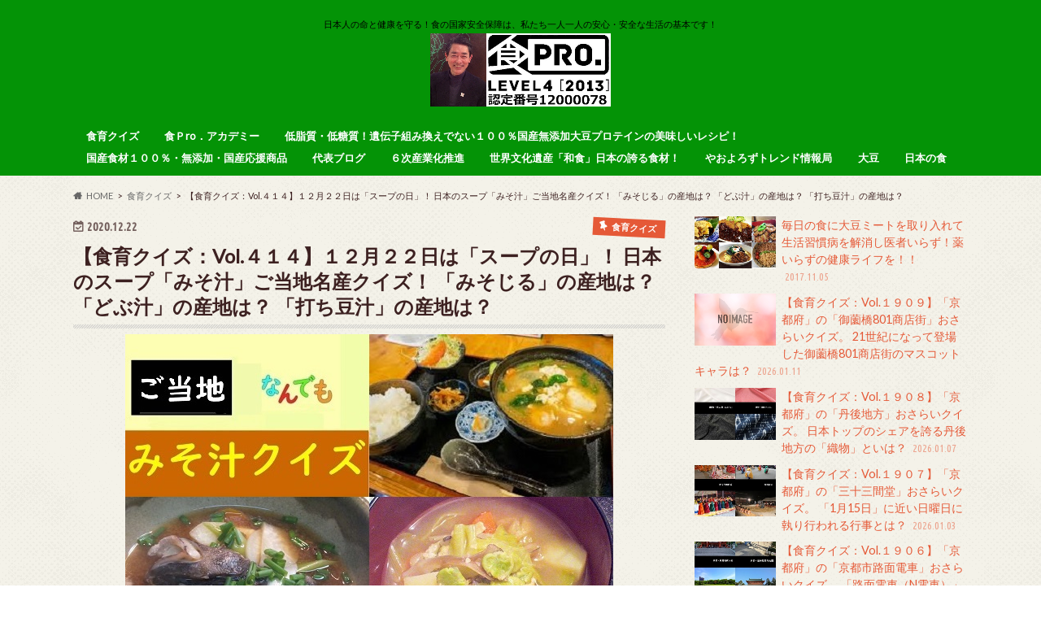

--- FILE ---
content_type: text/html; charset=UTF-8
request_url: http://syokuiku6jika.jp/archives/5103
body_size: 20611
content:
<!doctype html>
<html lang="ja">

<head>
<meta charset="utf-8">
<meta http-equiv="X-UA-Compatible" content="IE=edge">
<title>【食育クイズ：Vol.４１４】１２月２２日は「スープの日」！ 日本のスープ「みそ汁」ご当地名産クイズ！ 「みそじる」の産地は？ 「どぶ汁」の産地は？ 「打ち豆汁」の産地は？ | 食育＆６次産業化推進センター【（有）和乃家】</title>
<meta name="HandheldFriendly" content="True">
<meta name="MobileOptimized" content="320">
<meta name="viewport" content="width=device-width, initial-scale=1.0, minimum-scale=1.0, maximum-scale=1.0, user-scalable=no">

<link rel="apple-touch-icon" href="http://syokuiku6jika.jp/wp-content/uploads/2016/03/SnapCrab_NoName_2016-3-27_17-36-4_No-00.png">
<link rel="pingback" href="http://syokuiku6jika.jp/xmlrpc.php">

<!--[if IE]>
<![endif]-->



<meta name='robots' content='max-image-preview:large' />
<link rel='dns-prefetch' href='//ajax.googleapis.com' />
<link rel='dns-prefetch' href='//fonts.googleapis.com' />
<link rel='dns-prefetch' href='//maxcdn.bootstrapcdn.com' />
<link rel="alternate" type="application/rss+xml" title="食育＆６次産業化推進センター【（有）和乃家】 &raquo; フィード" href="http://syokuiku6jika.jp/feed" />
<link rel="alternate" type="application/rss+xml" title="食育＆６次産業化推進センター【（有）和乃家】 &raquo; コメントフィード" href="http://syokuiku6jika.jp/comments/feed" />
<link rel="alternate" type="application/rss+xml" title="食育＆６次産業化推進センター【（有）和乃家】 &raquo; 【食育クイズ：Vol.４１４】１２月２２日は「スープの日」！ 日本のスープ「みそ汁」ご当地名産クイズ！ 「みそじる」の産地は？ 「どぶ汁」の産地は？ 「打ち豆汁」の産地は？ のコメントのフィード" href="http://syokuiku6jika.jp/archives/5103/feed" />
<link rel="alternate" title="oEmbed (JSON)" type="application/json+oembed" href="http://syokuiku6jika.jp/wp-json/oembed/1.0/embed?url=http%3A%2F%2Fsyokuiku6jika.jp%2Farchives%2F5103" />
<link rel="alternate" title="oEmbed (XML)" type="text/xml+oembed" href="http://syokuiku6jika.jp/wp-json/oembed/1.0/embed?url=http%3A%2F%2Fsyokuiku6jika.jp%2Farchives%2F5103&#038;format=xml" />
<style id='wp-img-auto-sizes-contain-inline-css' type='text/css'>
img:is([sizes=auto i],[sizes^="auto," i]){contain-intrinsic-size:3000px 1500px}
/*# sourceURL=wp-img-auto-sizes-contain-inline-css */
</style>
<style id='wp-emoji-styles-inline-css' type='text/css'>

	img.wp-smiley, img.emoji {
		display: inline !important;
		border: none !important;
		box-shadow: none !important;
		height: 1em !important;
		width: 1em !important;
		margin: 0 0.07em !important;
		vertical-align: -0.1em !important;
		background: none !important;
		padding: 0 !important;
	}
/*# sourceURL=wp-emoji-styles-inline-css */
</style>
<style id='wp-block-library-inline-css' type='text/css'>
:root{--wp-block-synced-color:#7a00df;--wp-block-synced-color--rgb:122,0,223;--wp-bound-block-color:var(--wp-block-synced-color);--wp-editor-canvas-background:#ddd;--wp-admin-theme-color:#007cba;--wp-admin-theme-color--rgb:0,124,186;--wp-admin-theme-color-darker-10:#006ba1;--wp-admin-theme-color-darker-10--rgb:0,107,160.5;--wp-admin-theme-color-darker-20:#005a87;--wp-admin-theme-color-darker-20--rgb:0,90,135;--wp-admin-border-width-focus:2px}@media (min-resolution:192dpi){:root{--wp-admin-border-width-focus:1.5px}}.wp-element-button{cursor:pointer}:root .has-very-light-gray-background-color{background-color:#eee}:root .has-very-dark-gray-background-color{background-color:#313131}:root .has-very-light-gray-color{color:#eee}:root .has-very-dark-gray-color{color:#313131}:root .has-vivid-green-cyan-to-vivid-cyan-blue-gradient-background{background:linear-gradient(135deg,#00d084,#0693e3)}:root .has-purple-crush-gradient-background{background:linear-gradient(135deg,#34e2e4,#4721fb 50%,#ab1dfe)}:root .has-hazy-dawn-gradient-background{background:linear-gradient(135deg,#faaca8,#dad0ec)}:root .has-subdued-olive-gradient-background{background:linear-gradient(135deg,#fafae1,#67a671)}:root .has-atomic-cream-gradient-background{background:linear-gradient(135deg,#fdd79a,#004a59)}:root .has-nightshade-gradient-background{background:linear-gradient(135deg,#330968,#31cdcf)}:root .has-midnight-gradient-background{background:linear-gradient(135deg,#020381,#2874fc)}:root{--wp--preset--font-size--normal:16px;--wp--preset--font-size--huge:42px}.has-regular-font-size{font-size:1em}.has-larger-font-size{font-size:2.625em}.has-normal-font-size{font-size:var(--wp--preset--font-size--normal)}.has-huge-font-size{font-size:var(--wp--preset--font-size--huge)}.has-text-align-center{text-align:center}.has-text-align-left{text-align:left}.has-text-align-right{text-align:right}.has-fit-text{white-space:nowrap!important}#end-resizable-editor-section{display:none}.aligncenter{clear:both}.items-justified-left{justify-content:flex-start}.items-justified-center{justify-content:center}.items-justified-right{justify-content:flex-end}.items-justified-space-between{justify-content:space-between}.screen-reader-text{border:0;clip-path:inset(50%);height:1px;margin:-1px;overflow:hidden;padding:0;position:absolute;width:1px;word-wrap:normal!important}.screen-reader-text:focus{background-color:#ddd;clip-path:none;color:#444;display:block;font-size:1em;height:auto;left:5px;line-height:normal;padding:15px 23px 14px;text-decoration:none;top:5px;width:auto;z-index:100000}html :where(.has-border-color){border-style:solid}html :where([style*=border-top-color]){border-top-style:solid}html :where([style*=border-right-color]){border-right-style:solid}html :where([style*=border-bottom-color]){border-bottom-style:solid}html :where([style*=border-left-color]){border-left-style:solid}html :where([style*=border-width]){border-style:solid}html :where([style*=border-top-width]){border-top-style:solid}html :where([style*=border-right-width]){border-right-style:solid}html :where([style*=border-bottom-width]){border-bottom-style:solid}html :where([style*=border-left-width]){border-left-style:solid}html :where(img[class*=wp-image-]){height:auto;max-width:100%}:where(figure){margin:0 0 1em}html :where(.is-position-sticky){--wp-admin--admin-bar--position-offset:var(--wp-admin--admin-bar--height,0px)}@media screen and (max-width:600px){html :where(.is-position-sticky){--wp-admin--admin-bar--position-offset:0px}}

/*# sourceURL=wp-block-library-inline-css */
</style><style id='global-styles-inline-css' type='text/css'>
:root{--wp--preset--aspect-ratio--square: 1;--wp--preset--aspect-ratio--4-3: 4/3;--wp--preset--aspect-ratio--3-4: 3/4;--wp--preset--aspect-ratio--3-2: 3/2;--wp--preset--aspect-ratio--2-3: 2/3;--wp--preset--aspect-ratio--16-9: 16/9;--wp--preset--aspect-ratio--9-16: 9/16;--wp--preset--color--black: #000000;--wp--preset--color--cyan-bluish-gray: #abb8c3;--wp--preset--color--white: #ffffff;--wp--preset--color--pale-pink: #f78da7;--wp--preset--color--vivid-red: #cf2e2e;--wp--preset--color--luminous-vivid-orange: #ff6900;--wp--preset--color--luminous-vivid-amber: #fcb900;--wp--preset--color--light-green-cyan: #7bdcb5;--wp--preset--color--vivid-green-cyan: #00d084;--wp--preset--color--pale-cyan-blue: #8ed1fc;--wp--preset--color--vivid-cyan-blue: #0693e3;--wp--preset--color--vivid-purple: #9b51e0;--wp--preset--gradient--vivid-cyan-blue-to-vivid-purple: linear-gradient(135deg,rgb(6,147,227) 0%,rgb(155,81,224) 100%);--wp--preset--gradient--light-green-cyan-to-vivid-green-cyan: linear-gradient(135deg,rgb(122,220,180) 0%,rgb(0,208,130) 100%);--wp--preset--gradient--luminous-vivid-amber-to-luminous-vivid-orange: linear-gradient(135deg,rgb(252,185,0) 0%,rgb(255,105,0) 100%);--wp--preset--gradient--luminous-vivid-orange-to-vivid-red: linear-gradient(135deg,rgb(255,105,0) 0%,rgb(207,46,46) 100%);--wp--preset--gradient--very-light-gray-to-cyan-bluish-gray: linear-gradient(135deg,rgb(238,238,238) 0%,rgb(169,184,195) 100%);--wp--preset--gradient--cool-to-warm-spectrum: linear-gradient(135deg,rgb(74,234,220) 0%,rgb(151,120,209) 20%,rgb(207,42,186) 40%,rgb(238,44,130) 60%,rgb(251,105,98) 80%,rgb(254,248,76) 100%);--wp--preset--gradient--blush-light-purple: linear-gradient(135deg,rgb(255,206,236) 0%,rgb(152,150,240) 100%);--wp--preset--gradient--blush-bordeaux: linear-gradient(135deg,rgb(254,205,165) 0%,rgb(254,45,45) 50%,rgb(107,0,62) 100%);--wp--preset--gradient--luminous-dusk: linear-gradient(135deg,rgb(255,203,112) 0%,rgb(199,81,192) 50%,rgb(65,88,208) 100%);--wp--preset--gradient--pale-ocean: linear-gradient(135deg,rgb(255,245,203) 0%,rgb(182,227,212) 50%,rgb(51,167,181) 100%);--wp--preset--gradient--electric-grass: linear-gradient(135deg,rgb(202,248,128) 0%,rgb(113,206,126) 100%);--wp--preset--gradient--midnight: linear-gradient(135deg,rgb(2,3,129) 0%,rgb(40,116,252) 100%);--wp--preset--font-size--small: 13px;--wp--preset--font-size--medium: 20px;--wp--preset--font-size--large: 36px;--wp--preset--font-size--x-large: 42px;--wp--preset--spacing--20: 0.44rem;--wp--preset--spacing--30: 0.67rem;--wp--preset--spacing--40: 1rem;--wp--preset--spacing--50: 1.5rem;--wp--preset--spacing--60: 2.25rem;--wp--preset--spacing--70: 3.38rem;--wp--preset--spacing--80: 5.06rem;--wp--preset--shadow--natural: 6px 6px 9px rgba(0, 0, 0, 0.2);--wp--preset--shadow--deep: 12px 12px 50px rgba(0, 0, 0, 0.4);--wp--preset--shadow--sharp: 6px 6px 0px rgba(0, 0, 0, 0.2);--wp--preset--shadow--outlined: 6px 6px 0px -3px rgb(255, 255, 255), 6px 6px rgb(0, 0, 0);--wp--preset--shadow--crisp: 6px 6px 0px rgb(0, 0, 0);}:where(.is-layout-flex){gap: 0.5em;}:where(.is-layout-grid){gap: 0.5em;}body .is-layout-flex{display: flex;}.is-layout-flex{flex-wrap: wrap;align-items: center;}.is-layout-flex > :is(*, div){margin: 0;}body .is-layout-grid{display: grid;}.is-layout-grid > :is(*, div){margin: 0;}:where(.wp-block-columns.is-layout-flex){gap: 2em;}:where(.wp-block-columns.is-layout-grid){gap: 2em;}:where(.wp-block-post-template.is-layout-flex){gap: 1.25em;}:where(.wp-block-post-template.is-layout-grid){gap: 1.25em;}.has-black-color{color: var(--wp--preset--color--black) !important;}.has-cyan-bluish-gray-color{color: var(--wp--preset--color--cyan-bluish-gray) !important;}.has-white-color{color: var(--wp--preset--color--white) !important;}.has-pale-pink-color{color: var(--wp--preset--color--pale-pink) !important;}.has-vivid-red-color{color: var(--wp--preset--color--vivid-red) !important;}.has-luminous-vivid-orange-color{color: var(--wp--preset--color--luminous-vivid-orange) !important;}.has-luminous-vivid-amber-color{color: var(--wp--preset--color--luminous-vivid-amber) !important;}.has-light-green-cyan-color{color: var(--wp--preset--color--light-green-cyan) !important;}.has-vivid-green-cyan-color{color: var(--wp--preset--color--vivid-green-cyan) !important;}.has-pale-cyan-blue-color{color: var(--wp--preset--color--pale-cyan-blue) !important;}.has-vivid-cyan-blue-color{color: var(--wp--preset--color--vivid-cyan-blue) !important;}.has-vivid-purple-color{color: var(--wp--preset--color--vivid-purple) !important;}.has-black-background-color{background-color: var(--wp--preset--color--black) !important;}.has-cyan-bluish-gray-background-color{background-color: var(--wp--preset--color--cyan-bluish-gray) !important;}.has-white-background-color{background-color: var(--wp--preset--color--white) !important;}.has-pale-pink-background-color{background-color: var(--wp--preset--color--pale-pink) !important;}.has-vivid-red-background-color{background-color: var(--wp--preset--color--vivid-red) !important;}.has-luminous-vivid-orange-background-color{background-color: var(--wp--preset--color--luminous-vivid-orange) !important;}.has-luminous-vivid-amber-background-color{background-color: var(--wp--preset--color--luminous-vivid-amber) !important;}.has-light-green-cyan-background-color{background-color: var(--wp--preset--color--light-green-cyan) !important;}.has-vivid-green-cyan-background-color{background-color: var(--wp--preset--color--vivid-green-cyan) !important;}.has-pale-cyan-blue-background-color{background-color: var(--wp--preset--color--pale-cyan-blue) !important;}.has-vivid-cyan-blue-background-color{background-color: var(--wp--preset--color--vivid-cyan-blue) !important;}.has-vivid-purple-background-color{background-color: var(--wp--preset--color--vivid-purple) !important;}.has-black-border-color{border-color: var(--wp--preset--color--black) !important;}.has-cyan-bluish-gray-border-color{border-color: var(--wp--preset--color--cyan-bluish-gray) !important;}.has-white-border-color{border-color: var(--wp--preset--color--white) !important;}.has-pale-pink-border-color{border-color: var(--wp--preset--color--pale-pink) !important;}.has-vivid-red-border-color{border-color: var(--wp--preset--color--vivid-red) !important;}.has-luminous-vivid-orange-border-color{border-color: var(--wp--preset--color--luminous-vivid-orange) !important;}.has-luminous-vivid-amber-border-color{border-color: var(--wp--preset--color--luminous-vivid-amber) !important;}.has-light-green-cyan-border-color{border-color: var(--wp--preset--color--light-green-cyan) !important;}.has-vivid-green-cyan-border-color{border-color: var(--wp--preset--color--vivid-green-cyan) !important;}.has-pale-cyan-blue-border-color{border-color: var(--wp--preset--color--pale-cyan-blue) !important;}.has-vivid-cyan-blue-border-color{border-color: var(--wp--preset--color--vivid-cyan-blue) !important;}.has-vivid-purple-border-color{border-color: var(--wp--preset--color--vivid-purple) !important;}.has-vivid-cyan-blue-to-vivid-purple-gradient-background{background: var(--wp--preset--gradient--vivid-cyan-blue-to-vivid-purple) !important;}.has-light-green-cyan-to-vivid-green-cyan-gradient-background{background: var(--wp--preset--gradient--light-green-cyan-to-vivid-green-cyan) !important;}.has-luminous-vivid-amber-to-luminous-vivid-orange-gradient-background{background: var(--wp--preset--gradient--luminous-vivid-amber-to-luminous-vivid-orange) !important;}.has-luminous-vivid-orange-to-vivid-red-gradient-background{background: var(--wp--preset--gradient--luminous-vivid-orange-to-vivid-red) !important;}.has-very-light-gray-to-cyan-bluish-gray-gradient-background{background: var(--wp--preset--gradient--very-light-gray-to-cyan-bluish-gray) !important;}.has-cool-to-warm-spectrum-gradient-background{background: var(--wp--preset--gradient--cool-to-warm-spectrum) !important;}.has-blush-light-purple-gradient-background{background: var(--wp--preset--gradient--blush-light-purple) !important;}.has-blush-bordeaux-gradient-background{background: var(--wp--preset--gradient--blush-bordeaux) !important;}.has-luminous-dusk-gradient-background{background: var(--wp--preset--gradient--luminous-dusk) !important;}.has-pale-ocean-gradient-background{background: var(--wp--preset--gradient--pale-ocean) !important;}.has-electric-grass-gradient-background{background: var(--wp--preset--gradient--electric-grass) !important;}.has-midnight-gradient-background{background: var(--wp--preset--gradient--midnight) !important;}.has-small-font-size{font-size: var(--wp--preset--font-size--small) !important;}.has-medium-font-size{font-size: var(--wp--preset--font-size--medium) !important;}.has-large-font-size{font-size: var(--wp--preset--font-size--large) !important;}.has-x-large-font-size{font-size: var(--wp--preset--font-size--x-large) !important;}
/*# sourceURL=global-styles-inline-css */
</style>

<style id='classic-theme-styles-inline-css' type='text/css'>
/*! This file is auto-generated */
.wp-block-button__link{color:#fff;background-color:#32373c;border-radius:9999px;box-shadow:none;text-decoration:none;padding:calc(.667em + 2px) calc(1.333em + 2px);font-size:1.125em}.wp-block-file__button{background:#32373c;color:#fff;text-decoration:none}
/*# sourceURL=/wp-includes/css/classic-themes.min.css */
</style>
<link rel='stylesheet' id='style-css' href='http://syokuiku6jika.jp/wp-content/themes/hummingbird/style.css' type='text/css' media='all' />
<link rel='stylesheet' id='animate-css' href='http://syokuiku6jika.jp/wp-content/themes/hummingbird/library/css/animate.min.css' type='text/css' media='all' />
<link rel='stylesheet' id='shortcode-css' href='http://syokuiku6jika.jp/wp-content/themes/hummingbird/library/css/shortcode.css' type='text/css' media='all' />
<link rel='stylesheet' id='gf_Ubuntu-css' href='//fonts.googleapis.com/css?family=Ubuntu+Condensed' type='text/css' media='all' />
<link rel='stylesheet' id='gf_Lato-css' href='//fonts.googleapis.com/css?family=Lato' type='text/css' media='all' />
<link rel='stylesheet' id='fontawesome-css' href='//maxcdn.bootstrapcdn.com/font-awesome/4.6.0/css/font-awesome.min.css' type='text/css' media='all' />
<script type="text/javascript" src="//ajax.googleapis.com/ajax/libs/jquery/1.12.4/jquery.min.js" id="jquery-js"></script>
<link rel="https://api.w.org/" href="http://syokuiku6jika.jp/wp-json/" /><link rel="alternate" title="JSON" type="application/json" href="http://syokuiku6jika.jp/wp-json/wp/v2/posts/5103" /><link rel="canonical" href="http://syokuiku6jika.jp/archives/5103" />
<link rel='shortlink' href='http://syokuiku6jika.jp/?p=5103' />
<style type="text/css">* Custom css for Access Category Password form */
	.acpwd-container {
	
	}
	
	.acpwd-added-excerpt {
	}
	
	.acpwd-info-message {
	
	}
	
	.acpwd-form {
	
	}
	.acpwd-pass {
	
	}
	
	.acpwd-submit {
	
	}
	
	.acpwd-error-message {
		color: darkred;
	}</style><style type="text/css">
body{color: #3d2121;}
a{color: #e55937;}
a:hover{color: #E69B9B;}
#main article footer .post-categories li a,#main article footer .tags a{  background: #e55937;  border:1px solid #e55937;}
#main article footer .tags a{color:#e55937; background: none;}
#main article footer .post-categories li a:hover,#main article footer .tags a:hover{ background:#E69B9B;  border-color:#E69B9B;}
input[type="text"],input[type="password"],input[type="datetime"],input[type="datetime-local"],input[type="date"],input[type="month"],input[type="time"],input[type="week"],input[type="number"],input[type="email"],input[type="url"],input[type="search"],input[type="tel"],input[type="color"],select,textarea,.field { background-color: #FFFFFF;}
/*ヘッダー*/
.header{background: #049306; color: #000000;}
#logo a,.nav li a,.nav_btn{color: #ffffff;}
#logo a:hover,.nav li a:hover{color:#FFFF00;}
@media only screen and (min-width: 768px) {
.nav ul {background: #0E0E0E;}
.nav li ul.sub-menu li a{color: #BAB4B0;}
}
/*メインエリア*/
.widgettitle {background: #049306; color:  #000000;}
.widget li a:after{color: #049306!important;}
/* 投稿ページ */
.entry-content h2{background: #e55937;}
.entry-content h3{border-color: #e55937;}
.entry-content ul li:before{ background: #e55937;}
.entry-content ol li:before{ background: #e55937;}
/* カテゴリーラベル */
.post-list-card .post-list .eyecatch .cat-name,.top-post-list .post-list .eyecatch .cat-name,.byline .cat-name,.single .authorbox .author-newpost li .cat-name,.related-box li .cat-name,#top_carousel .cat-name{background: #e55937; color:  #ffffff;}
/* CTA */
.cta-inner{ background: #0E0E0E;}
/* ボタンの色 */
.btn-wrap a{background: #e55937;border: 1px solid #e55937;}
.btn-wrap a:hover{background: #E69B9B;}
.btn-wrap.simple a{border:1px solid #e55937;color:#e55937;}
.btn-wrap.simple a:hover{background:#e55937;}
.readmore a{border:1px solid #e55937;color:#e55937;}
.readmore a:hover{background:#e55937;color:#fff;}
/* サイドバー */
.widget a{text-decoration:none; color:#e55937;}
.widget a:hover{color:#234ce0;}
/*フッター*/
#footer-top{background-color: #0E0E0E; color: #CACACA;}
.footer a,#footer-top a{color: #BAB4B0;}
#footer-top .widgettitle{color: #CACACA;}
.footer {background-color: #0E0E0E;color: #CACACA;}
.footer-links li:before{ color: #049306;}
/* ページネーション */
.pagination a, .pagination span,.page-links a{border-color: #e55937; color: #e55937;}
.pagination .current,.pagination .current:hover,.page-links ul > li > span{background-color: #e55937; border-color: #e55937;}
.pagination a:hover, .pagination a:focus,.page-links a:hover, .page-links a:focus{background-color: #e55937; color: #fff;}
/* OTHER */
ul.wpp-list li a:before{background: #049306;color: #000000;}
.blue-btn, .comment-reply-link, #submit { background-color: #e55937; }
.blue-btn:hover, .comment-reply-link:hover, #submit:hover, .blue-btn:focus, .comment-reply-link:focus, #submit:focus {background-color: #E69B9B; }
</style>
<style type="text/css" id="custom-background-css">
body.custom-background { background-image: url("http://syokuiku6jika.jp/wp-content/themes/hummingbird/library/images/body_bg01.png"); background-position: left top; background-size: auto; background-repeat: repeat; background-attachment: scroll; }
</style>
	<link rel="icon" href="http://syokuiku6jika.jp/wp-content/uploads/2016/03/cropped-1200P-2-32x32.jpg" sizes="32x32" />
<link rel="icon" href="http://syokuiku6jika.jp/wp-content/uploads/2016/03/cropped-1200P-2-192x192.jpg" sizes="192x192" />
<link rel="apple-touch-icon" href="http://syokuiku6jika.jp/wp-content/uploads/2016/03/cropped-1200P-2-180x180.jpg" />
<meta name="msapplication-TileImage" content="http://syokuiku6jika.jp/wp-content/uploads/2016/03/cropped-1200P-2-270x270.jpg" />
</head>

<body class="wp-singular post-template-default single single-post postid-5103 single-format-standard custom-background wp-theme-hummingbird">

<div id="container" class=" ">

<header class="header headercenter" role="banner">
<div id="inner-header" class="wrap cf">
<p class="site_description">日本人の命と健康を守る！食の国家安全保障は、私たち一人一人の安心・安全な生活の基本です！</p><div id="logo" class="gf">
				<p class="h1 img"><a href="http://syokuiku6jika.jp" rel="nofollow"><img src="http://syokuiku6jika.jp/wp-content/uploads/2016/12/IMG_5202-コピー-コピー-horz.jpg" alt="食育＆６次産業化推進センター【（有）和乃家】"></a></p>
	</div>

<nav id="g_nav" role="navigation">

<ul id="menu-%e9%a3%9f%e8%82%b2%e3%82%af%e3%82%a4%e3%82%ba" class="nav top-nav cf"><li id="menu-item-1891" class="menu-item menu-item-type-taxonomy menu-item-object-category current-post-ancestor current-menu-parent current-post-parent menu-item-1891"><a href="http://syokuiku6jika.jp/archives/category/%e9%a3%9f%e8%82%b2%e3%82%af%e3%82%a4%e3%82%ba">食育クイズ<span class="gf"></span></a></li>
<li id="menu-item-13097" class="menu-item menu-item-type-taxonomy menu-item-object-category menu-item-13097"><a href="http://syokuiku6jika.jp/archives/category/%e9%a3%9f%ef%bd%90ro%ef%bc%8e%e3%82%a2%e3%82%ab%e3%83%87%e3%83%9f%e3%83%bc">食Ｐro．アカデミー<span class="gf"></span></a></li>
<li id="menu-item-1882" class="menu-item menu-item-type-taxonomy menu-item-object-category menu-item-1882"><a href="http://syokuiku6jika.jp/archives/category/%e7%be%8e%e5%91%b3%e3%81%97%e3%81%84%e5%a4%a7%e8%b1%86%e3%83%9f%e3%83%bc%e3%83%88%e3%83%ac%e3%82%b7%e3%83%94">低脂質・低糖質！遺伝子組み換えでない１００％国産無添加大豆プロテインの美味しいレシピ！<span class="gf"></span></a></li>
<li id="menu-item-1884" class="menu-item menu-item-type-taxonomy menu-item-object-category menu-item-1884"><a href="http://syokuiku6jika.jp/archives/category/cool-japan-first-%e6%97%a5%e6%9c%ac%e3%81%ae%e9%a3%9f%e5%93%81">国産食材１００％・無添加・国産応援商品<span class="gf"></span></a></li>
<li id="menu-item-1887" class="menu-item menu-item-type-taxonomy menu-item-object-category menu-item-1887"><a href="http://syokuiku6jika.jp/archives/category/%e4%bb%a3%e8%a1%a8%e3%83%96%e3%83%ad%e3%82%b0">代表ブログ<span class="gf"></span></a></li>
<li id="menu-item-1885" class="menu-item menu-item-type-taxonomy menu-item-object-category menu-item-1885"><a href="http://syokuiku6jika.jp/archives/category/%ef%bc%96%e6%ac%a1%e7%94%a3%e6%a5%ad%e5%8c%96%e6%8e%a8%e9%80%b2">６次産業化推進<span class="gf"></span></a></li>
<li id="menu-item-1886" class="menu-item menu-item-type-taxonomy menu-item-object-category menu-item-1886"><a href="http://syokuiku6jika.jp/archives/category/%e4%b8%96%e7%95%8c%e6%96%87%e5%8c%96%e9%81%ba%e7%94%a3%e3%80%8c%e5%92%8c%e9%a3%9f%e3%80%8d%e6%97%a5%e6%9c%ac%e3%81%ae%e8%aa%87%e3%82%8b%e9%a3%9f%e6%9d%90%ef%bc%81">世界文化遺産「和食」日本の誇る食材！<span class="gf"></span></a></li>
<li id="menu-item-1883" class="menu-item menu-item-type-taxonomy menu-item-object-category menu-item-1883"><a href="http://syokuiku6jika.jp/archives/category/%e3%82%84%e3%81%8a%e3%82%88%e3%82%8d%e3%81%9a%e3%83%88%e3%83%ac%e3%83%b3%e3%83%89%e6%83%85%e5%a0%b1%e5%b1%80">やおよろずトレンド情報局<span class="gf"></span></a></li>
<li id="menu-item-1888" class="menu-item menu-item-type-taxonomy menu-item-object-category menu-item-1888"><a href="http://syokuiku6jika.jp/archives/category/%e5%a4%a7%e8%b1%86">大豆<span class="gf"></span></a></li>
<li id="menu-item-1889" class="menu-item menu-item-type-taxonomy menu-item-object-category menu-item-1889"><a href="http://syokuiku6jika.jp/archives/category/%e6%97%a5%e6%9c%ac%e3%81%ae%e9%a3%9f">日本の食<span class="gf"></span></a></li>
</ul></nav>
<button id="drawerBtn" class="nav_btn"></button>
<script type="text/javascript">
jQuery(function( $ ){
var menu = $('#g_nav'),
    menuBtn = $('#drawerBtn'),
    body = $(document.body),     
    menuWidth = menu.outerWidth();                
     
    menuBtn.on('click', function(){
    body.toggleClass('open');
        if(body.hasClass('open')){
            body.animate({'left' : menuWidth }, 300);            
            menu.animate({'left' : 0 }, 300);                    
        } else {
            menu.animate({'left' : -menuWidth }, 300);
            body.animate({'left' : 0 }, 300);            
        }             
    });
});    
</script>

</div>
</header>
<div id="breadcrumb" class="breadcrumb inner wrap cf"><ul itemscope itemtype="http://schema.org/BreadcrumbList"><li itemprop="itemListElement" itemscope itemtype="http://schema.org/ListItem" class="bc_homelink"><a itemprop="item" href="http://syokuiku6jika.jp/"><span itemprop="name">HOME</span></a><meta itemprop="position" content="1" /></li><li itemprop="itemListElement" itemscope itemtype="http://schema.org/ListItem"><a itemprop="item" href="http://syokuiku6jika.jp/archives/category/%e9%a3%9f%e8%82%b2%e3%82%af%e3%82%a4%e3%82%ba"><span itemprop="name">食育クイズ</span></a><meta itemprop="position" content="2" /></li><li itemprop="itemListElement" itemscope itemtype="http://schema.org/ListItem" class="bc_posttitle"><span itemprop="name">【食育クイズ：Vol.４１４】１２月２２日は「スープの日」！ 日本のスープ「みそ汁」ご当地名産クイズ！ 「みそじる」の産地は？ 「どぶ汁」の産地は？ 「打ち豆汁」の産地は？</span><meta itemprop="position" content="3" /></li></ul></div>
<div id="content">
<div id="inner-content" class="wrap cf">

<main id="main" class="m-all t-all d-5of7 cf" role="main">
<article id="post-5103" class="cf post-5103 post type-post status-publish format-standard has-post-thumbnail hentry category-110 tag-371" role="article">
<header class="article-header entry-header animated fadeInDown">
<p class="byline entry-meta vcard cf">
<time class="date gf entry-date updated"  datetime="2020-12-22">2020.12.22</time>

<span class="cat-name cat-id-110">食育クイズ</span><span class="writer" style="display: none;"><span class="name author"><span class="fn">misoojisan</span></span></span>
</p>
<h1 class="entry-title single-title" itemprop="headline" rel="bookmark">【食育クイズ：Vol.４１４】１２月２２日は「スープの日」！ 日本のスープ「みそ汁」ご当地名産クイズ！ 「みそじる」の産地は？ 「どぶ汁」の産地は？ 「打ち豆汁」の産地は？</h1>
<figure class="eyecatch animated fadeInUp">
<img width="600" height="400" src="http://syokuiku6jika.jp/wp-content/uploads/2020/12/なんでも味噌汁クイズ-tile.jpg" class="attachment-single-thum size-single-thum wp-post-image" alt="" decoding="async" fetchpriority="high" srcset="http://syokuiku6jika.jp/wp-content/uploads/2020/12/なんでも味噌汁クイズ-tile.jpg 600w, http://syokuiku6jika.jp/wp-content/uploads/2020/12/なんでも味噌汁クイズ-tile-300x200.jpg 300w" sizes="(max-width: 600px) 100vw, 600px" /></figure>
<div class="share short">
<div class="sns">
<ul class="cf">

<li class="twitter"> 
<a target="blank" href="//twitter.com/intent/tweet?url=http%3A%2F%2Fsyokuiku6jika.jp%2Farchives%2F5103&text=%E3%80%90%E9%A3%9F%E8%82%B2%E3%82%AF%E3%82%A4%E3%82%BA%EF%BC%9AVol.%EF%BC%94%EF%BC%91%EF%BC%94%E3%80%91%EF%BC%91%EF%BC%92%E6%9C%88%EF%BC%92%EF%BC%92%E6%97%A5%E3%81%AF%E3%80%8C%E3%82%B9%E3%83%BC%E3%83%97%E3%81%AE%E6%97%A5%E3%80%8D%EF%BC%81+%E6%97%A5%E6%9C%AC%E3%81%AE%E3%82%B9%E3%83%BC%E3%83%97%E3%80%8C%E3%81%BF%E3%81%9D%E6%B1%81%E3%80%8D%E3%81%94%E5%BD%93%E5%9C%B0%E5%90%8D%E7%94%A3%E3%82%AF%E3%82%A4%E3%82%BA%EF%BC%81+%E3%80%8C%E3%81%BF%E3%81%9D%E3%81%98%E3%82%8B%E3%80%8D%E3%81%AE%E7%94%A3%E5%9C%B0%E3%81%AF%EF%BC%9F+%E3%80%8C%E3%81%A9%E3%81%B6%E6%B1%81%E3%80%8D%E3%81%AE%E7%94%A3%E5%9C%B0%E3%81%AF%EF%BC%9F+%E3%80%8C%E6%89%93%E3%81%A1%E8%B1%86%E6%B1%81%E3%80%8D%E3%81%AE%E7%94%A3%E5%9C%B0%E3%81%AF%EF%BC%9F&via=misochanojisan&tw_p=tweetbutton" onclick="window.open(this.href, 'tweetwindow', 'width=550, height=450,personalbar=0,toolbar=0,scrollbars=1,resizable=1'); return false;"><span class="text">ポスト</span><span class="count"></span></a>
</li>

<li class="facebook">
<a href="//www.facebook.com/sharer.php?src=bm&u=http%3A%2F%2Fsyokuiku6jika.jp%2Farchives%2F5103&t=%E3%80%90%E9%A3%9F%E8%82%B2%E3%82%AF%E3%82%A4%E3%82%BA%EF%BC%9AVol.%EF%BC%94%EF%BC%91%EF%BC%94%E3%80%91%EF%BC%91%EF%BC%92%E6%9C%88%EF%BC%92%EF%BC%92%E6%97%A5%E3%81%AF%E3%80%8C%E3%82%B9%E3%83%BC%E3%83%97%E3%81%AE%E6%97%A5%E3%80%8D%EF%BC%81+%E6%97%A5%E6%9C%AC%E3%81%AE%E3%82%B9%E3%83%BC%E3%83%97%E3%80%8C%E3%81%BF%E3%81%9D%E6%B1%81%E3%80%8D%E3%81%94%E5%BD%93%E5%9C%B0%E5%90%8D%E7%94%A3%E3%82%AF%E3%82%A4%E3%82%BA%EF%BC%81+%E3%80%8C%E3%81%BF%E3%81%9D%E3%81%98%E3%82%8B%E3%80%8D%E3%81%AE%E7%94%A3%E5%9C%B0%E3%81%AF%EF%BC%9F+%E3%80%8C%E3%81%A9%E3%81%B6%E6%B1%81%E3%80%8D%E3%81%AE%E7%94%A3%E5%9C%B0%E3%81%AF%EF%BC%9F+%E3%80%8C%E6%89%93%E3%81%A1%E8%B1%86%E6%B1%81%E3%80%8D%E3%81%AE%E7%94%A3%E5%9C%B0%E3%81%AF%EF%BC%9F" onclick="javascript:window.open(this.href, '', 'menubar=no,toolbar=no,resizable=yes,scrollbars=yes,height=300,width=600');return false;"><i class="fa fa-facebook"></i><span class="text">シェア</span><span class="count"></span></a>
</li>


<li class="hatebu">       
<a href="//b.hatena.ne.jp/add?mode=confirm&url=http://syokuiku6jika.jp/archives/5103&title=%E3%80%90%E9%A3%9F%E8%82%B2%E3%82%AF%E3%82%A4%E3%82%BA%EF%BC%9AVol.%EF%BC%94%EF%BC%91%EF%BC%94%E3%80%91%EF%BC%91%EF%BC%92%E6%9C%88%EF%BC%92%EF%BC%92%E6%97%A5%E3%81%AF%E3%80%8C%E3%82%B9%E3%83%BC%E3%83%97%E3%81%AE%E6%97%A5%E3%80%8D%EF%BC%81+%E6%97%A5%E6%9C%AC%E3%81%AE%E3%82%B9%E3%83%BC%E3%83%97%E3%80%8C%E3%81%BF%E3%81%9D%E6%B1%81%E3%80%8D%E3%81%94%E5%BD%93%E5%9C%B0%E5%90%8D%E7%94%A3%E3%82%AF%E3%82%A4%E3%82%BA%EF%BC%81+%E3%80%8C%E3%81%BF%E3%81%9D%E3%81%98%E3%82%8B%E3%80%8D%E3%81%AE%E7%94%A3%E5%9C%B0%E3%81%AF%EF%BC%9F+%E3%80%8C%E3%81%A9%E3%81%B6%E6%B1%81%E3%80%8D%E3%81%AE%E7%94%A3%E5%9C%B0%E3%81%AF%EF%BC%9F+%E3%80%8C%E6%89%93%E3%81%A1%E8%B1%86%E6%B1%81%E3%80%8D%E3%81%AE%E7%94%A3%E5%9C%B0%E3%81%AF%EF%BC%9F" onclick="window.open(this.href, 'HBwindow', 'width=600, height=400, menubar=no, toolbar=no, scrollbars=yes'); return false;" target="_blank"><span class="text">はてブ</span><span class="count"></span></a>
</li>

<li class="line">
<a href="//line.me/R/msg/text/?%E3%80%90%E9%A3%9F%E8%82%B2%E3%82%AF%E3%82%A4%E3%82%BA%EF%BC%9AVol.%EF%BC%94%EF%BC%91%EF%BC%94%E3%80%91%EF%BC%91%EF%BC%92%E6%9C%88%EF%BC%92%EF%BC%92%E6%97%A5%E3%81%AF%E3%80%8C%E3%82%B9%E3%83%BC%E3%83%97%E3%81%AE%E6%97%A5%E3%80%8D%EF%BC%81+%E6%97%A5%E6%9C%AC%E3%81%AE%E3%82%B9%E3%83%BC%E3%83%97%E3%80%8C%E3%81%BF%E3%81%9D%E6%B1%81%E3%80%8D%E3%81%94%E5%BD%93%E5%9C%B0%E5%90%8D%E7%94%A3%E3%82%AF%E3%82%A4%E3%82%BA%EF%BC%81+%E3%80%8C%E3%81%BF%E3%81%9D%E3%81%98%E3%82%8B%E3%80%8D%E3%81%AE%E7%94%A3%E5%9C%B0%E3%81%AF%EF%BC%9F+%E3%80%8C%E3%81%A9%E3%81%B6%E6%B1%81%E3%80%8D%E3%81%AE%E7%94%A3%E5%9C%B0%E3%81%AF%EF%BC%9F+%E3%80%8C%E6%89%93%E3%81%A1%E8%B1%86%E6%B1%81%E3%80%8D%E3%81%AE%E7%94%A3%E5%9C%B0%E3%81%AF%EF%BC%9F%0Ahttp%3A%2F%2Fsyokuiku6jika.jp%2Farchives%2F5103" target="_blank"><span class="text">送る</span></a>
</li>


<li class="pocket">
<a href="//getpocket.com/edit?url=http://syokuiku6jika.jp/archives/5103&title=【食育クイズ：Vol.４１４】１２月２２日は「スープの日」！ 日本のスープ「みそ汁」ご当地名産クイズ！ 「みそじる」の産地は？ 「どぶ汁」の産地は？ 「打ち豆汁」の産地は？" onclick="window.open(this.href, 'FBwindow', 'width=550, height=350, menubar=no, toolbar=no, scrollbars=yes'); return false;"><i class="fa fa-get-pocket"></i><span class="text">Pocket</span><span class="count"></span></a></li>
</ul>
</div> 
</div></header>

<section class="entry-content cf">



<p><strong>【食育クイズ：Vol.４１４】</strong></p>
<p><strong> </strong></p>
<p><strong>昨日１２月２１日は「冬至」でした。</strong></p>
<p><strong> </strong></p>
<p><strong>寒さが本格的となり、コロナ禍が拡大</strong></p>
<p><strong> </strong></p>
<p><strong>している現状の最中であり、今までに</strong></p>
<p><strong> </strong></p>
<p><strong>経験した事のないような、とても「厳</strong></p>
<p><strong> </strong></p>
<p><strong>しい冬」になっていますが、今日から</strong></p>
<p><strong> </strong></p>
<p><strong>は確実に「日一日（ひいちにち）」と春</strong></p>
<p><strong> </strong></p>
<p><strong>に向かって日が伸びていくことに期待</strong></p>
<p><strong> </strong></p>
<p><strong>を込めて、「無病息災」な年末年始にな</strong></p>
<p><strong> </strong></p>
<p><strong>るよう、乗り切っていきたいと思いま</strong></p>
<p><strong> </strong></p>
<p><strong>す。</strong></p>
<p><strong> </strong></p>
<p><strong>そんな冬至の翌日である今日「１２月</strong></p>
<p><strong> </strong></p>
<p><strong>２２日」は、「１（い）２（つも）２２</strong></p>
<p><strong> </strong></p>
<p><strong>（フーフー）」の語呂合わせから、温か</strong></p>
<p><strong> </strong></p>
<p><strong>い「スープ」で厳しい冬を乗り切って</strong></p>
<p><strong> </strong></p>
<p><strong>いくことに祈りを込めた、「スープの日」</strong></p>
<p><strong> </strong></p>
<p><strong>記念日だそうです。</strong></p>
<p>&nbsp;</p>
<p>&nbsp;</p>
<img decoding="async" class="alignnone size-full wp-image-5105" src="http://syokuiku6jika.jp/wp-content/uploads/2020/12/images.png" alt="" width="300" height="200" />
<p><strong> </strong></p>
<p><strong>∞∞∞∞∞∞∞∞∞∞∞∞∞∞∞∞∞</strong></p>
<p><strong> </strong></p>
<p><strong>さて、本日は「スープの日」にちなん</strong></p>
<p><strong> </strong></p>
<p><strong>で、日本オリジナルの「スープ」であ</strong></p>
<p><strong> </strong></p>
<p><strong>る、「みそスープ（みそ汁）」のご当地</strong></p>
<p><strong> </strong></p>
<p><strong>版について、おさらいクイズにチャレ</strong></p>
<p><strong> </strong></p>
<p><strong>ンジしましょう！</strong></p>
<p><strong> </strong></p>
<p><strong>問題１．「みそじる」は、どこの地域の</strong></p>
<p><strong> </strong></p>
<p><strong>「ご当地みそ汁」でしょうか？次のう</strong></p>
<p><strong> </strong></p>
<p><strong>ちから選んで下さい。</strong></p>
<p>&nbsp;</p>
<img decoding="async" class="alignnone size-full wp-image-5106" src="http://syokuiku6jika.jp/wp-content/uploads/2020/12/images-7.jpg" alt="" width="300" height="200" />
<p><strong> </strong></p>
<p><strong>１．北海道</strong></p>
<p><strong> </strong></p>
<p><strong>２．長野県</strong></p>
<p><strong> </strong></p>
<p><strong>３．宮崎県</strong></p>
<p><strong> </strong></p>
<p><strong>４．沖縄県</strong></p>
<p><strong> </strong></p>
<p><strong>∞∞∞∞∞∞∞∞∞∞∞∞∞∞∞∞∞</strong></p>
<p><strong> </strong></p>
<p><strong>問題２．「どぶ汁」は、どこの地域の「ご</strong></p>
<p><strong> </strong></p>
<p><strong>当地みそ汁」でしょうか？次のうちか</strong></p>
<p><strong> </strong></p>
<p><strong>ら選んで下さい。</strong></p>
<p>&nbsp;</p>
<img loading="lazy" decoding="async" class="alignnone size-full wp-image-5107" src="http://syokuiku6jika.jp/wp-content/uploads/2020/12/どぶじる鍋.jpg" alt="" width="300" height="200" />
<p><strong> </strong></p>
<p><strong>１．青森県</strong></p>
<p><strong> </strong></p>
<p><strong>２．茨城県</strong></p>
<p><strong> </strong></p>
<p><strong>３．石川県</strong></p>
<p><strong> </strong></p>
<p><strong>４．山口県</strong></p>
<p><strong> </strong></p>
<p><strong>∞∞∞∞∞∞∞∞∞∞∞∞∞∞∞∞∞</strong></p>
<p><strong> </strong></p>
<p><strong>問題３．「うち豆汁」は、どこの地域の</strong></p>
<p><strong> </strong></p>
<p><strong>「ご当地みそ汁」でしょうか？次のう</strong></p>
<p><strong> </strong></p>
<p><strong>ちから選んで下さい。</strong></p>
<p>&nbsp;</p>
<img loading="lazy" decoding="async" class="alignnone size-full wp-image-5108" src="http://syokuiku6jika.jp/wp-content/uploads/2020/12/001.jpg" alt="" width="300" height="199" />
<p><strong> </strong></p>
<p><strong>１．新潟県</strong></p>
<p><strong> </strong></p>
<p><strong>２．富山県</strong></p>
<p><strong> </strong></p>
<p><strong>３．福井県</strong></p>
<p><strong> </strong></p>
<p><strong>４．石川県</strong></p>
<p><strong> </strong></p>
<p><strong>↓↓↓↓↓答えはここから↓↓↓↓↓</strong></p>
<p><strong> </strong></p>
<p><strong>【解説】</strong></p>
<p><strong> </strong></p>
<p><strong>問題１．沖縄県は、いたるところの飲</strong></p>
<p><strong> </strong></p>
<p><strong>食店のメニューに「味噌汁定食」があ</strong></p>
<p><strong> </strong></p>
<p><strong>るくらい、「味噌汁好き」の地域として</strong></p>
<p><strong> </strong></p>
<p><strong>有名です。</strong></p>
<p><strong> </strong></p>
<p><strong>沖縄では、「味噌汁」と書いて、「みそ</strong></p>
<p><strong> </strong></p>
<p><strong>しる」ではなく、地元では「みそじる」</strong></p>
<p><strong> </strong></p>
<p><strong>と読みます。しかも、違うのは読み方</strong></p>
<p><strong> </strong></p>
<p><strong>だけでは無く、沖縄の「みそじる」は、</strong></p>
<p><strong> </strong></p>
<p><strong>「メインディッシュ」として、大きな</strong></p>
<p><strong> </strong></p>
<p><strong>どんぶりに入った「具沢山のおかず」</strong></p>
<p><strong> </strong></p>
<p><strong>になり切っているところです。</strong></p>
<p><strong> </strong></p>
<p><strong>そのレシピやメニューなどに決まりや</strong></p>
<p><strong> </strong></p>
<p><strong>ルールなどは特に見受けられませんが、</strong></p>
<p><strong> </strong></p>
<p><strong>とにかく具が多い「おかず味噌汁」な</strong></p>
<p><strong> </strong></p>
<p><strong>のが「みそじる」の特徴であると言え</strong></p>
<p><strong> </strong></p>
<p><strong>ます。</strong></p>
<p><strong> </strong></p>
<p><strong>「チャンプルー（野菜や豆腐、肉など</strong></p>
<p><strong> </strong></p>
<p><strong>を炒めた奥縄料理）文化」の沖縄らし</strong></p>
<p><strong> </strong></p>
<p><strong>く、「ゴーヤーチャンプルーが」入って</strong></p>
<p><strong> </strong></p>
<p><strong>いたり、その他に「かまぼこ」、「卵」、</strong></p>
<p><strong> </strong></p>
<p><strong>「豚肉」等々…、色々な具材が入って</strong></p>
<p><strong> </strong></p>
<p><strong>います。ご飯と具沢山の味噌汁さえ食</strong></p>
<p><strong> </strong></p>
<p><strong>べていれば、日本人は健康で生きてい</strong></p>
<p><strong> </strong></p>
<p><strong>けるという「証し」のような「郷土料</strong></p>
<p><strong> </strong></p>
<p><strong>理」だと言われる由縁です。</strong></p>
<p>&nbsp;</p>
<img loading="lazy" decoding="async" class="alignnone size-full wp-image-5109" src="http://syokuiku6jika.jp/wp-content/uploads/2020/12/ダウンロード-4-1.jpg" alt="" width="300" height="220" />
<p>&nbsp;</p>
<img loading="lazy" decoding="async" class="alignnone size-full wp-image-5110" src="http://syokuiku6jika.jp/wp-content/uploads/2020/12/images-4-1.jpg" alt="" width="300" height="220" />
<p>&nbsp;</p>
<img loading="lazy" decoding="async" class="alignnone size-medium wp-image-5113" src="http://syokuiku6jika.jp/wp-content/uploads/2020/12/みそじる◯.jpg" alt="" width="300" height="210" />
<p>&nbsp;</p>
<img loading="lazy" decoding="async" class="alignnone size-full wp-image-5112" src="http://syokuiku6jika.jp/wp-content/uploads/2020/12/みそじる.jpg" alt="" width="300" height="185" />
<p><strong> </strong></p>
<p><strong>↓↓↓↓↓↓↓答え↓↓↓↓↓↓↓</strong></p>
<p><strong> </strong></p>
<p><strong>４．沖縄県</strong></p>
<p><strong> </strong></p>
<p><strong>∞∞∞∞∞∞∞∞∞∞∞∞∞∞∞∞∞</strong></p>
<p><strong> </strong></p>
<p><strong>問題２．「茨城県」といえば、「あんこ</strong></p>
<p><strong> </strong></p>
<p><strong>う」の水揚げが多いことで知られてい</strong></p>
<p><strong> </strong></p>
<p><strong>ます。そんな「茨城県」の「名物郷土</strong></p>
<p><strong> </strong></p>
<p><strong>料理」と言えば「どぶ汁」です。</strong></p>
<p><strong> </strong></p>
<p><strong>「どぶ汁」誕生の由来は、その昔、「漁</strong></p>
<p><strong> </strong></p>
<p><strong>師達」が船上で、冬場の「漁師料理」</strong></p>
<p><strong> </strong></p>
<p><strong>として食したのが始まりと言われてい</strong></p>
<p><strong> </strong></p>
<p><strong>ます。</strong></p>
<p><strong> </strong></p>
<p><strong>冬が旬の「あんこう」は、水分が非常</strong></p>
<p><strong> </strong></p>
<p><strong>に多い魚で、ほとんどの部位が食べら</strong></p>
<p><strong> </strong></p>
<p><strong>れる魚として有名です。その「あんこ</strong></p>
<p><strong> </strong></p>
<p><strong>う」は、寒い冬に「漁」に出た「漁師</strong></p>
<p><strong> </strong></p>
<p><strong>達」にとって、船上の「漁師料理」と</strong></p>
<p><strong> </strong></p>
<p><strong>して、貴重な水を使わずに、大根や白</strong></p>
<p><strong> </strong></p>
<p><strong>菜、葱などの野菜と一緒に、ぶつ切り</strong></p>
<p><strong> </strong></p>
<p><strong>にした「あんこう」を煮込んで、味噌</strong></p>
<p><strong> </strong></p>
<p><strong>を加えれば、栄養満点で温かいスープ</strong></p>
<p><strong> </strong></p>
<p><strong>が作れるので、とても重宝で大切な食</strong></p>
<p><strong> </strong></p>
<p><strong>材であった訳です。</strong></p>
<p><strong> </strong></p>
<p><strong>「どぶ汁」命名の由来は、料理する際、</strong></p>
<p><strong> </strong></p>
<p><strong>味付けやコクを深めるため、「味噌」の</strong></p>
<p><strong> </strong></p>
<p><strong>ほか、「あん肝」を鍋で「空煎り」して</strong></p>
<p><strong> </strong></p>
<p><strong>入れていました。その際、「肝」から出</strong></p>
<p><strong> </strong></p>
<p><strong>た「肝油（かんゆ）」の色が、酒の「濁</strong></p>
<p><strong> </strong></p>
<p><strong>酒」のような「オレンジ色」で、その</strong></p>
<p><strong> </strong></p>
<p><strong>色が独特で、「濁っている」ように見え</strong></p>
<p><strong> </strong></p>
<p><strong>たことから、「どぶ汁」と呼ばれるよう</strong></p>
<p><strong> </strong></p>
<p><strong>になったそうです。</strong></p>
<p><strong> </strong></p>
<p><strong>それでは、現在「茨城県」の「名物郷</strong></p>
<p><strong> </strong></p>
<p><strong>土料理」として普及している「あんこ</strong></p>
<p><strong> </strong></p>
<p><strong>う鍋」と、その元祖とも言える「どぶ</strong></p>
<p><strong> </strong></p>
<p><strong>汁」との違いはどこにあるのでしょう</strong></p>
<p><strong> </strong></p>
<p><strong>か？もしあるとしたらそれは何でしょ</strong></p>
<p><strong> </strong></p>
<p><strong>うか？</strong></p>
<p><strong> </strong></p>
<p><strong>「あんこう鍋」は、「どぶ汁」を広く普</strong></p>
<p><strong> </strong></p>
<p><strong>及させるため、地元の人たちが工夫を</strong></p>
<p><strong> </strong></p>
<p><strong>凝らして改良して生まれた料理である</strong></p>
<p><strong> </strong></p>
<p><strong>と言われています。</strong></p>
<p><strong> </strong></p>
<p><strong>「どぶ汁」作りには、手間が掛かる「あ</strong></p>
<p><strong> </strong></p>
<p><strong>んこう肝」の「肝煎り作業」や、時間</strong></p>
<p><strong> </strong></p>
<p><strong>が掛かる「あんこうからの水分を出す</strong></p>
<p><strong> </strong></p>
<p><strong>作業」を経て作られますが、旅館や飲</strong></p>
<p><strong> </strong></p>
<p><strong>食店などで、大人数のお客様を捌くた</strong></p>
<p><strong> </strong></p>
<p><strong>めには、「どぶ汁」本来の美味しさを変</strong></p>
<p><strong> </strong></p>
<p><strong>えずに、手間や時間を省く必要性があ</strong></p>
<p><strong> </strong></p>
<p><strong>りました。そこで努力と研鑽を重ね、</strong></p>
<p><strong> </strong></p>
<p><strong>「オリジナルスープ（割り下）」を開発</strong></p>
<p><strong> </strong></p>
<p><strong>することによって、それを加えて煮立</strong></p>
<p><strong> </strong></p>
<p><strong>てるだけで出来る「鍋仕立て」仕様に</strong></p>
<p><strong> </strong></p>
<p><strong>改良すれば、多くの飲食店で扱えるよ</strong></p>
<p><strong> </strong></p>
<p><strong>うになるという方法が考案され、「あん</strong></p>
<p><strong> </strong></p>
<p><strong>こう鍋」が誕生したという経緯がある</strong></p>
<p><strong> </strong></p>
<p><strong>そうです。</strong></p>
<p><strong> </strong></p>
<p><strong>この「オリジナルスープ」の開発と「鍋</strong></p>
<p><strong> </strong></p>
<p><strong>仕立て」方法の普及によって、「どぶ汁」</strong></p>
<p><strong> </strong></p>
<p><strong>は「あんこう鍋」として生まれ変わり、</strong></p>
<p><strong> </strong></p>
<p><strong>多くの店舗が扱い易くなったことで、</strong></p>
<p><strong> </strong></p>
<p><strong>「茨城県」の誇る「名物郷土料理」と</strong></p>
<p><strong> </strong></p>
<p><strong>して、急速に広まっていったと言われ</strong></p>
<p><strong> </strong></p>
<p><strong>ています。</strong></p>
<p>&nbsp;</p>
<img loading="lazy" decoding="async" class="alignnone size-full wp-image-5114" src="http://syokuiku6jika.jp/wp-content/uploads/2020/12/Monkfish.jpg" alt="" width="300" height="225" />
<p>&nbsp;</p>
<img loading="lazy" decoding="async" class="alignnone size-full wp-image-5115" src="http://syokuiku6jika.jp/wp-content/uploads/2020/12/どぶじる◯.jpg" alt="" width="300" height="220" />
<p>&nbsp;</p>
<img loading="lazy" decoding="async" class="alignnone size-full wp-image-5116" src="http://syokuiku6jika.jp/wp-content/uploads/2020/12/dobijiru-3.jpg" alt="" width="300" height="200" />
<p>&nbsp;</p>
<img loading="lazy" decoding="async" class="alignnone size-full wp-image-5117" src="http://syokuiku6jika.jp/wp-content/uploads/2020/12/17d3e43213c7e372e855aa9ee55c7563-640x394-1.jpg" alt="" width="300" height="180" />
<p><strong> </strong></p>
<p><strong>↓↓↓↓↓↓↓答え↓↓↓↓↓↓↓</strong></p>
<p><strong> </strong></p>
<p><strong>２．茨城県</strong></p>
<p><strong> </strong></p>
<p><strong>∞∞∞∞∞∞∞∞∞∞∞∞∞∞∞∞∞</strong></p>
<p><strong> </strong></p>
<p><strong>問題３．「福井県」をはじめとする雪深</strong></p>
<p><strong> </strong></p>
<p><strong>い日本海側や東北地方には、古くから</strong></p>
<p><strong> </strong></p>
<p><strong>冬になると、「打ち豆」と呼ばれる、色々</strong></p>
<p><strong> </strong></p>
<p><strong>な料理に利用されてきた「大豆」の「保</strong></p>
<p><strong> </strong></p>
<p><strong>存食文化」が根付いてきました。</strong></p>
<p><strong> </strong></p>
<p><strong>「打ち豆」は、「大豆」を潰して平たく</strong></p>
<p><strong> </strong></p>
<p><strong>し、乾燥させたもので、普通の「大豆」</strong></p>
<p><strong> </strong></p>
<p><strong>とは異なる特徴的な形をした食品です。</strong></p>
<p><strong> </strong></p>
<p><strong>石臼の上に「大豆」をひと粒ずつのせ</strong></p>
<p><strong> </strong></p>
<p><strong>て、「木づち」で叩きつぶしてから、乾</strong></p>
<p><strong> </strong></p>
<p><strong>燥させて作ります。</strong></p>
<p><strong> </strong></p>
<p><strong>「大豆」は「未成熟で青色」の「枝豆」</strong></p>
<p><strong> </strong></p>
<p><strong>状態のときであれば、そのまま簡単に</strong></p>
<p><strong> </strong></p>
<p><strong>潰すことができますが、完熟して硬く</strong></p>
<p><strong> </strong></p>
<p><strong>なり、「黄色」の「大豆」状態になると、</strong></p>
<p><strong> </strong></p>
<p><strong>そう簡単には潰れなくなります。</strong></p>
<p><strong> </strong></p>
<p><strong>そのため「大豆」状態になってから「打</strong></p>
<p><strong> </strong></p>
<p><strong>ち豆」にするには、数時間から半日ほ</strong></p>
<p><strong> </strong></p>
<p><strong>ど水に浸け、蒸したり茹でたりと、作</strong></p>
<p><strong> </strong></p>
<p><strong>り手や使用大豆の状態によって、その</strong></p>
<p><strong> </strong></p>
<p><strong>下処理には違いがありますが、柔らか</strong></p>
<p><strong> </strong></p>
<p><strong>くしてから叩いて潰す方法を取るそう</strong></p>
<p><strong> </strong></p>
<p><strong>です。</strong></p>
<p><strong> </strong></p>
<p><strong>この「打ち豆」で作られる「福井県」</strong></p>
<p><strong> </strong></p>
<p><strong>の「郷土料理」の一つとして「打ち豆</strong></p>
<p><strong> </strong></p>
<p><strong>汁」があります。</strong></p>
<p><strong> </strong></p>
<p><strong>「福井県」には「曹洞宗」の大本山で</strong></p>
<p><strong> </strong></p>
<p><strong>ある「永平寺」があることや、古くか</strong></p>
<p><strong> </strong></p>
<p><strong>ら「浄土真宗」と縁の深い土地柄があ</strong></p>
<p><strong> </strong></p>
<p><strong>り、毎年10～11月に「報恩講（ほう</strong></p>
<p><strong> </strong></p>
<p><strong>おんこう）」という仏事が開かれ、多く</strong></p>
<p><strong> </strong></p>
<p><strong>の人に「精進料理」を振る舞う習わし</strong></p>
<p><strong> </strong></p>
<p><strong>がありました。そのときの食材として、</strong></p>
<p><strong> </strong></p>
<p><strong>丁度収穫期である「大豆」で作る、安</strong></p>
<p><strong> </strong></p>
<p><strong>価で調理時間の短い「打ち豆」が重宝</strong></p>
<p><strong> </strong></p>
<p><strong>され、使用されてきたという歴史があ</strong></p>
<p><strong> </strong></p>
<p><strong>ります。</strong></p>
<p><strong> </strong></p>
<p><strong>「打ち豆汁」は、「じゃがいも」や「サ</strong></p>
<p><strong> </strong></p>
<p><strong>トイモ」などの根菜類をはじめ、「ニン</strong></p>
<p><strong> </strong></p>
<p><strong>ジン」や「ダイコン」などの野菜類、</strong></p>
<p><strong> </strong></p>
<p><strong>その他「キノコ」、「油揚げ」などをふ</strong></p>
<p><strong> </strong></p>
<p><strong>んだんに入れた「具だくさん」仕立て</strong></p>
<p><strong> </strong></p>
<p><strong>の味噌汁です。「打ち豆」はすぐに火が</strong></p>
<p><strong> </strong></p>
<p><strong>通るため、「野菜」と同じ扱い方で利用</strong></p>
<p><strong> </strong></p>
<p><strong>できるという利点があります。青い状</strong></p>
<p><strong> </strong></p>
<p><strong>態のときの「大豆」で作った「打ち豆」</strong></p>
<p><strong> </strong></p>
<p><strong>は、「彩り」も綺麗になり、非常に人気</strong></p>
<p><strong> </strong></p>
<p><strong>が高いと言われているそうです。</strong></p>
<p>&nbsp;</p>
<img loading="lazy" decoding="async" class="alignnone wp-image-5119" src="http://syokuiku6jika.jp/wp-content/uploads/2020/12/images-9.jpg" alt="" width="300" height="225" />
<p>&nbsp;</p>
<img loading="lazy" decoding="async" class="alignnone size-full wp-image-5120" src="http://syokuiku6jika.jp/wp-content/uploads/2020/12/002.jpg" alt="" width="300" height="244" />
<p>&nbsp;</p>
<img loading="lazy" decoding="async" class="alignnone size-full wp-image-5118" src="http://syokuiku6jika.jp/wp-content/uploads/2020/12/打ち豆１.jpg" alt="" width="300" height="220" />
<p>&nbsp;</p>
<img loading="lazy" decoding="async" class="alignnone size-full wp-image-5122" src="http://syokuiku6jika.jp/wp-content/uploads/2020/12/打ち豆２.jpg" alt="" width="300" height="189" />
<p><strong> </strong></p>
<p><strong>↓↓↓↓↓↓↓答え↓↓↓↓↓↓↓</strong></p>
<p><strong> </strong></p>
<p><strong>３．福井県</strong></p>
<p>&nbsp;</p>
<p><strong>∞∞∞∞∞∞∞∞∞∞∞∞∞∞∞∞∞</strong></p>
<p><strong> </strong></p>
<p><strong>大阪市立大学の研究グループが、大豆</strong></p>
<p><strong> </strong></p>
<p><strong>などに含まれるイソフラボンが肺気腫</strong></p>
<p><strong> </strong></p>
<p><strong>や慢性気管支炎などの「COPD（慢性</strong></p>
<p><strong> </strong></p>
<p><strong>閉塞性肺疾患）」の予防効果を有するこ</strong></p>
<p><strong> </strong></p>
<p><strong>とを明らかにしました。</strong></p>
<p><strong> </strong></p>
<p><strong>食Ｐro．お薦めの「大豆ミート」は、</strong></p>
<p><strong> </strong></p>
<p><strong>少量摂取でも人にとって必須な「タン</strong></p>
<p><strong> </strong></p>
<p><strong>パク質」「食物繊維」「核酸」などの栄</strong></p>
<p><strong> </strong></p>
<p><strong>養素が摂取できるように、大豆の油脂</strong></p>
<p><strong> </strong></p>
<p><strong>分を除いてから作っています。</strong></p>
<p><strong> </strong></p>
<p><strong>必要な栄養素が原料大豆の約１．２倍</strong></p>
<p><strong> </strong></p>
<p><strong>以上となり、濃縮された分だけ、多く</strong></p>
<p><strong> </strong></p>
<p><strong>含まれています。</strong></p>
<p><strong> </strong></p>
<p><strong>∞∞∞∞∞∞∞∞∞∞∞∞∞∞∞∞∞</strong></p>
<p><strong> </strong></p>
<p><strong>★大豆プロテイン100ｇ中に植物性</strong></p>
<p><strong> </strong></p>
<p><strong>たんぱく質が50ｇ！（半分がたんぱ</strong></p>
<p><strong> </strong></p>
<p><strong>く質です）</strong></p>
<p><strong> </strong></p>
<p><strong>★低脂質（2.7ｇ）です！</strong></p>
<p><strong> </strong></p>
<p><strong>★高食物繊維（20ｇ、腸内発酵を促進</strong></p>
<p><strong> </strong></p>
<p><strong>し、腸内健康の源となります。）</strong></p>
<p><strong> </strong></p>
<p><strong>これを毎日食すると腸内発酵が促進さ</strong></p>
<p><strong> </strong></p>
<p><strong>れ、お通じが良くなり、腐敗から発酵</strong></p>
<p><strong> </strong></p>
<p><strong>にチェンジするので、おならが臭くな</strong></p>
<p><strong> </strong></p>
<p><strong>くなります。</strong></p>
<p><strong> </strong></p>
<p><strong>デドックス効果で身体もスッキリ！！</strong></p>
<p><strong> </strong></p>
<p><strong>每日の食で「医者いらず！薬いらず！」</strong></p>
<p><strong> </strong></p>
<p><strong>低脂質！ダイエットに最適な高たんぱ</strong></p>
<p><strong> </strong></p>
<p><strong>くプロテイン！</strong></p>
<p><strong> </strong></p>
<p><strong>国産の遺伝子組み換えでない大豆だけ</strong></p>
<p><strong> </strong></p>
<p><strong>で作った「みそちゃんおじさんオリジ</strong></p>
<p><strong> </strong></p>
<p><strong>ナル」の「スーパープレミアム大豆プ</strong></p>
<p><strong> </strong></p>
<p><strong>ロテイン」です！</strong></p>
<p><strong> </strong></p>
<p><strong>毎日の食に取り入れ、病気になりにく</strong></p>
<p><strong> </strong></p>
<p><strong>い若々しい体を維持しましょう！</strong></p>
<p>&nbsp;</p>
<img loading="lazy" decoding="async" class="alignnone size-full wp-image-5037" src="http://syokuiku6jika.jp/wp-content/uploads/2020/12/大好物.jpg" alt="" width="300" height="200" />
<p><strong> </strong></p>
<p><strong>↓↓↓↓↓ここから入手！↓↓↓↓↓</strong></p>
<p><strong> </strong></p>
<p><a href="https://6jika.thebase.in/"><strong>https://6jika.thebase.in/</strong></a></p>
<p><strong> </strong></p>
<p><strong>∞∞∞∞∞∞∞∞∞∞∞∞∞∞∞∞∞</strong></p>
<p><strong> </strong></p>
<p><strong>国産の食応援「和乃家（わのか）」は、</strong></p>
<p><strong> </strong></p>
<p><strong>日本の食の安全保障として日本人の命</strong></p>
<p><strong> </strong></p>
<p><strong>と健康を守る活動をしています。大豆</strong></p>
<p><strong> </strong></p>
<p><strong>ミートをはじめ、食に関するいろいろ</strong></p>
<p><strong> </strong></p>
<p><strong>な情報を発信していますので、よろし</strong></p>
<p><strong> </strong></p>
<p><strong>かったら一度遊びにきてくださると嬉</strong></p>
<p><strong> </strong></p>
<p><strong>しいです。「いいね」もしてくださると、</strong></p>
<p><strong> </strong></p>
<p><strong>情報更新のお知らせが届くようになり</strong></p>
<p><strong> </strong></p>
<p><strong>ますのでなお嬉しいです。</strong></p>
<p>&nbsp;</p>
<img loading="lazy" decoding="async" class="alignnone size-full wp-image-5078" src="http://syokuiku6jika.jp/wp-content/uploads/2020/12/300サイズ.jpg" alt="" width="300" height="280" />
<p><strong> </strong></p>
<p><strong>↓↓↓↓↓↓↓↓↓↓↓↓↓↓↓↓↓</strong></p>
<p>&nbsp;</p>
<p><u><a href="https://www.facebook.com/kokusanwanoka/">https://www.facebook.com/kokusanwanoka/</a></u></p>


</section>


<footer class="article-footer">
<ul class="post-categories">
	<li><a href="http://syokuiku6jika.jp/archives/category/%e9%a3%9f%e8%82%b2%e3%82%af%e3%82%a4%e3%82%ba" rel="category tag">食育クイズ</a></li></ul><p class="tags"><a href="http://syokuiku6jika.jp/archives/tag/%e9%a3%9f%e8%82%b2%e3%82%af%e3%82%a4%e3%82%ba%e3%80%81%e5%9b%bd%e7%94%a3%e3%81%ae%e9%a3%9f%e3%83%97%e3%83%ad%e3%83%87%e3%83%a5%e3%83%bc%e3%82%b9%e3%82%b7%e3%83%a7%e3%83%83%e3%83%97%e3%83%bb%e5%92%8c" rel="tag">食育クイズ、国産の食プロデュースショップ・和乃家、大豆ミート、大豆プロテイン、１０月２０日は世界骨粗鬆症デー、大豆イソフラボン、アグリコン型、納豆、小松菜、日光浴</a></p>
<div class="fb-likebtn wow animated bounceIn cf" data-wow-delay="0.5s">
<div id="fb-root"></div>
<script>(function(d, s, id) {
var js, fjs = d.getElementsByTagName(s)[0];
if (d.getElementById(id)) return;
js = d.createElement(s); js.id = id;
js.src = "//connect.facebook.net/ja_JP/sdk.js#xfbml=1&version=v2.4";
fjs.parentNode.insertBefore(js, fjs);
}(document, 'script', 'facebook-jssdk'));</script>
<figure class="eyecatch">
<img width="360" height="230" src="http://syokuiku6jika.jp/wp-content/uploads/2020/12/なんでも味噌汁クイズ-tile-360x230.jpg" class="attachment-home-thum size-home-thum wp-post-image" alt="" decoding="async" loading="lazy" /></figure>
<div class="rightbox"><div class="fb-like fb-button" data-href="https://www.facebook.com/%E9%A3%9F%E8%82%B26%E6%AC%A1%E7%94%A3%E6%A5%AD%E5%8C%96%E6%8E%A8%E9%80%B2%E3%82%BB%E3%83%B3%E3%82%BF%E3%83%BC%E5%88%A5%E9%A4%A8-255902071433417/" data-layout="button_count" data-action="like" data-show-faces="false" data-share="false"></div><div class="like_text"><p>この記事が気に入ったら<br><i class="fa fa-thumbs-up"></i> いいねしよう！</p>
<p class="small">最新記事をお届けします。</p></div></div></div>

<div class="sharewrap wow animated bounceIn" data-wow-delay="0.5s">

<div class="share">
<div class="sns">
<ul class="cf">

<li class="twitter"> 
<a target="blank" href="//twitter.com/intent/tweet?url=http%3A%2F%2Fsyokuiku6jika.jp%2Farchives%2F5103&text=%E3%80%90%E9%A3%9F%E8%82%B2%E3%82%AF%E3%82%A4%E3%82%BA%EF%BC%9AVol.%EF%BC%94%EF%BC%91%EF%BC%94%E3%80%91%EF%BC%91%EF%BC%92%E6%9C%88%EF%BC%92%EF%BC%92%E6%97%A5%E3%81%AF%E3%80%8C%E3%82%B9%E3%83%BC%E3%83%97%E3%81%AE%E6%97%A5%E3%80%8D%EF%BC%81+%E6%97%A5%E6%9C%AC%E3%81%AE%E3%82%B9%E3%83%BC%E3%83%97%E3%80%8C%E3%81%BF%E3%81%9D%E6%B1%81%E3%80%8D%E3%81%94%E5%BD%93%E5%9C%B0%E5%90%8D%E7%94%A3%E3%82%AF%E3%82%A4%E3%82%BA%EF%BC%81+%E3%80%8C%E3%81%BF%E3%81%9D%E3%81%98%E3%82%8B%E3%80%8D%E3%81%AE%E7%94%A3%E5%9C%B0%E3%81%AF%EF%BC%9F+%E3%80%8C%E3%81%A9%E3%81%B6%E6%B1%81%E3%80%8D%E3%81%AE%E7%94%A3%E5%9C%B0%E3%81%AF%EF%BC%9F+%E3%80%8C%E6%89%93%E3%81%A1%E8%B1%86%E6%B1%81%E3%80%8D%E3%81%AE%E7%94%A3%E5%9C%B0%E3%81%AF%EF%BC%9F&via=misochanojisan&tw_p=tweetbutton" onclick="window.open(this.href, 'tweetwindow', 'width=550, height=450,personalbar=0,toolbar=0,scrollbars=1,resizable=1'); return false;"><span class="text">ポスト</span><span class="count"></span></a>
</li>

<li class="facebook">
<a href="//www.facebook.com/sharer.php?src=bm&u=http%3A%2F%2Fsyokuiku6jika.jp%2Farchives%2F5103&t=%E3%80%90%E9%A3%9F%E8%82%B2%E3%82%AF%E3%82%A4%E3%82%BA%EF%BC%9AVol.%EF%BC%94%EF%BC%91%EF%BC%94%E3%80%91%EF%BC%91%EF%BC%92%E6%9C%88%EF%BC%92%EF%BC%92%E6%97%A5%E3%81%AF%E3%80%8C%E3%82%B9%E3%83%BC%E3%83%97%E3%81%AE%E6%97%A5%E3%80%8D%EF%BC%81+%E6%97%A5%E6%9C%AC%E3%81%AE%E3%82%B9%E3%83%BC%E3%83%97%E3%80%8C%E3%81%BF%E3%81%9D%E6%B1%81%E3%80%8D%E3%81%94%E5%BD%93%E5%9C%B0%E5%90%8D%E7%94%A3%E3%82%AF%E3%82%A4%E3%82%BA%EF%BC%81+%E3%80%8C%E3%81%BF%E3%81%9D%E3%81%98%E3%82%8B%E3%80%8D%E3%81%AE%E7%94%A3%E5%9C%B0%E3%81%AF%EF%BC%9F+%E3%80%8C%E3%81%A9%E3%81%B6%E6%B1%81%E3%80%8D%E3%81%AE%E7%94%A3%E5%9C%B0%E3%81%AF%EF%BC%9F+%E3%80%8C%E6%89%93%E3%81%A1%E8%B1%86%E6%B1%81%E3%80%8D%E3%81%AE%E7%94%A3%E5%9C%B0%E3%81%AF%EF%BC%9F" onclick="javascript:window.open(this.href, '', 'menubar=no,toolbar=no,resizable=yes,scrollbars=yes,height=300,width=600');return false;"><i class="fa fa-facebook"></i><span class="text">シェア</span><span class="count"></span></a>
</li>

<li class="hatebu">       
<a href="//b.hatena.ne.jp/add?mode=confirm&url=http://syokuiku6jika.jp/archives/5103&title=%E3%80%90%E9%A3%9F%E8%82%B2%E3%82%AF%E3%82%A4%E3%82%BA%EF%BC%9AVol.%EF%BC%94%EF%BC%91%EF%BC%94%E3%80%91%EF%BC%91%EF%BC%92%E6%9C%88%EF%BC%92%EF%BC%92%E6%97%A5%E3%81%AF%E3%80%8C%E3%82%B9%E3%83%BC%E3%83%97%E3%81%AE%E6%97%A5%E3%80%8D%EF%BC%81+%E6%97%A5%E6%9C%AC%E3%81%AE%E3%82%B9%E3%83%BC%E3%83%97%E3%80%8C%E3%81%BF%E3%81%9D%E6%B1%81%E3%80%8D%E3%81%94%E5%BD%93%E5%9C%B0%E5%90%8D%E7%94%A3%E3%82%AF%E3%82%A4%E3%82%BA%EF%BC%81+%E3%80%8C%E3%81%BF%E3%81%9D%E3%81%98%E3%82%8B%E3%80%8D%E3%81%AE%E7%94%A3%E5%9C%B0%E3%81%AF%EF%BC%9F+%E3%80%8C%E3%81%A9%E3%81%B6%E6%B1%81%E3%80%8D%E3%81%AE%E7%94%A3%E5%9C%B0%E3%81%AF%EF%BC%9F+%E3%80%8C%E6%89%93%E3%81%A1%E8%B1%86%E6%B1%81%E3%80%8D%E3%81%AE%E7%94%A3%E5%9C%B0%E3%81%AF%EF%BC%9F" onclick="window.open(this.href, 'HBwindow', 'width=600, height=400, menubar=no, toolbar=no, scrollbars=yes'); return false;" target="_blank"><span class="text">はてブ</span><span class="count"></span></a>
</li>

<li class="line">
<a href="//line.me/R/msg/text/?%E3%80%90%E9%A3%9F%E8%82%B2%E3%82%AF%E3%82%A4%E3%82%BA%EF%BC%9AVol.%EF%BC%94%EF%BC%91%EF%BC%94%E3%80%91%EF%BC%91%EF%BC%92%E6%9C%88%EF%BC%92%EF%BC%92%E6%97%A5%E3%81%AF%E3%80%8C%E3%82%B9%E3%83%BC%E3%83%97%E3%81%AE%E6%97%A5%E3%80%8D%EF%BC%81+%E6%97%A5%E6%9C%AC%E3%81%AE%E3%82%B9%E3%83%BC%E3%83%97%E3%80%8C%E3%81%BF%E3%81%9D%E6%B1%81%E3%80%8D%E3%81%94%E5%BD%93%E5%9C%B0%E5%90%8D%E7%94%A3%E3%82%AF%E3%82%A4%E3%82%BA%EF%BC%81+%E3%80%8C%E3%81%BF%E3%81%9D%E3%81%98%E3%82%8B%E3%80%8D%E3%81%AE%E7%94%A3%E5%9C%B0%E3%81%AF%EF%BC%9F+%E3%80%8C%E3%81%A9%E3%81%B6%E6%B1%81%E3%80%8D%E3%81%AE%E7%94%A3%E5%9C%B0%E3%81%AF%EF%BC%9F+%E3%80%8C%E6%89%93%E3%81%A1%E8%B1%86%E6%B1%81%E3%80%8D%E3%81%AE%E7%94%A3%E5%9C%B0%E3%81%AF%EF%BC%9F%0Ahttp%3A%2F%2Fsyokuiku6jika.jp%2Farchives%2F5103" target="_blank"><span class="text">送る</span></a>
</li>

<li class="pocket">
<a href="http://getpocket.com/edit?url=http://syokuiku6jika.jp/archives/5103&title=【食育クイズ：Vol.４１４】１２月２２日は「スープの日」！ 日本のスープ「みそ汁」ご当地名産クイズ！ 「みそじる」の産地は？ 「どぶ汁」の産地は？ 「打ち豆汁」の産地は？" onclick="window.open(this.href, 'FBwindow', 'width=550, height=350, menubar=no, toolbar=no, scrollbars=yes'); return false;"><i class="fa fa-get-pocket"></i><span class="text">Pocket</span><span class="count"></span></a></li>

<li class="feedly">
<a href="https://feedly.com/i/subscription/feed/http://syokuiku6jika.jp/feed"  target="blank"><i class="fa fa-rss"></i><span class="text">feedly</span><span class="count"></span></a></li>    
</ul>
</div>
</div></div>



	<div id="respond" class="comment-respond">
		<h3 id="reply-title" class="comment-reply-title">コメントを残す <small><a rel="nofollow" id="cancel-comment-reply-link" href="/archives/5103#respond" style="display:none;">コメントをキャンセル</a></small></h3><form action="http://syokuiku6jika.jp/wp-comments-post.php" method="post" id="commentform" class="comment-form"><p class="comment-notes"><span id="email-notes">メールアドレスが公開されることはありません。</span> <span class="required-field-message"><span class="required">※</span> が付いている欄は必須項目です</span></p><p class="comment-form-comment"><label for="comment">コメント <span class="required">※</span></label> <textarea id="comment" name="comment" cols="45" rows="8" maxlength="65525" required></textarea></p><p class="comment-form-author"><label for="author">名前 <span class="required">※</span></label> <input id="author" name="author" type="text" value="" size="30" maxlength="245" autocomplete="name" required /></p>
<p class="comment-form-email"><label for="email">メール <span class="required">※</span></label> <input id="email" name="email" type="email" value="" size="30" maxlength="100" aria-describedby="email-notes" autocomplete="email" required /></p>
<p class="comment-form-url"><label for="url">サイト</label> <input id="url" name="url" type="url" value="" size="30" maxlength="200" autocomplete="url" /></p>
<p class="form-submit"><input name="submit" type="submit" id="submit" class="submit" value="コメントを送信" /> <input type='hidden' name='comment_post_ID' value='5103' id='comment_post_ID' />
<input type='hidden' name='comment_parent' id='comment_parent' value='0' />
</p><p style="display: none !important;" class="akismet-fields-container" data-prefix="ak_"><label>&#916;<textarea name="ak_hp_textarea" cols="45" rows="8" maxlength="100"></textarea></label><input type="hidden" id="ak_js_1" name="ak_js" value="48"/><script>document.getElementById( "ak_js_1" ).setAttribute( "value", ( new Date() ).getTime() );</script></p></form>	</div><!-- #respond -->
	
</footer>
</article>

<div class="np-post">
<div class="navigation">
<div class="prev np-post-list">
<a href="http://syokuiku6jika.jp/archives/5124" class="cf">
<figure class="eyecatch"><img width="150" height="150" src="http://syokuiku6jika.jp/wp-content/uploads/2020/12/なんでも味噌汁クイズ-tile-1-150x150.jpg" class="attachment-thumbnail size-thumbnail wp-post-image" alt="" decoding="async" loading="lazy" /></figure>
<span class="ttl">【食育クイズ：Vol.４１５】日本のスープ「みそ汁」ご当地名産クイズ（その２）！ 「わっぱ煮」の産地は？ 「イワシ団子汁」の産地は？ 「呉汁」の産地は？</span>
</a>
</div>

<div class="next np-post-list">
<a href="http://syokuiku6jika.jp/archives/5090" class="cf">
<span class="ttl">【食育クイズ：Vol.４１３】緑茶「日本茶」クイズ！ 「緑茶」生産日本一は？ 「カテキン」の溶け出す油温は？ 「一番茶」の時期は？</span>
<figure class="eyecatch"><img width="150" height="150" src="http://syokuiku6jika.jp/wp-content/uploads/2020/12/緑茶なんでも日本茶クイズ-tile-150x150.jpg" class="attachment-thumbnail size-thumbnail wp-post-image" alt="" decoding="async" loading="lazy" /></figure>
</a>
</div>
</div>
</div>

  <div class="related-box original-related wow animated bounceIn cf">
    <div class="inbox">
	    <h2 class="related-h h_ttl"><span class="gf">RECOMMEND</span>こちらの記事も人気です。</h2>
		    <div class="related-post">
				<ul class="related-list cf">

  	        <li rel="bookmark" title="【食育クイズーVol.１４４】">
		        <a href="http://syokuiku6jika.jp/archives/2939" rel=\"bookmark" title="【食育クイズーVol.１４４】" class="title">
		        	<figure class="eyecatch">
	        	                <img width="360" height="230" src="http://syokuiku6jika.jp/wp-content/uploads/2020/03/mituba_naka-tile-360x230.jpg" class="attachment-home-thum size-home-thum wp-post-image" alt="" decoding="async" loading="lazy" />	        		            </figure>
					<span class="cat-name">食育クイズ</span>
					<time class="date gf">2020.3.28</time>
					<h3 class="ttl">
						【食育クイズーVol.１４４】					</h3>
				</a>
	        </li>
  	        <li rel="bookmark" title="【食育クイズ：Vol.９０８】「京都府」の「郷土文化」おさらいクイズ！  「京都の町家」の「厄除け」で小屋根に祀る「鬼より強い神様」とは？">
		        <a href="http://syokuiku6jika.jp/archives/14422" rel=\"bookmark" title="【食育クイズ：Vol.９０８】「京都府」の「郷土文化」おさらいクイズ！  「京都の町家」の「厄除け」で小屋根に祀る「鬼より強い神様」とは？" class="title">
		        	<figure class="eyecatch">
	        	                <img width="360" height="230" src="http://syokuiku6jika.jp/wp-content/uploads/2022/05/420-225布袋様屋根瓦-tile-360x230.jpg" class="attachment-home-thum size-home-thum wp-post-image" alt="" decoding="async" loading="lazy" />	        		            </figure>
					<span class="cat-name">食育クイズ</span>
					<time class="date gf">2022.5.6</time>
					<h3 class="ttl">
						【食育クイズ：Vol.９０８】「京都府」の「郷土文化」おさらいクイズ！ …					</h3>
				</a>
	        </li>
  	        <li rel="bookmark" title="【食育クイズ：Vol.１７０４】「京都府」の「帝国陸軍第16師団」おさらいクイズ！   明治41年に陸軍が京都に設た軍道で星のシンボルマークがついた橋があるのは？">
		        <a href="http://syokuiku6jika.jp/archives/32692" rel=\"bookmark" title="【食育クイズ：Vol.１７０４】「京都府」の「帝国陸軍第16師団」おさらいクイズ！   明治41年に陸軍が京都に設た軍道で星のシンボルマークがついた橋があるのは？" class="title">
		        	<figure class="eyecatch">
	        	                <img width="360" height="230" src="http://syokuiku6jika.jp/wp-content/uploads/2024/07/420-28033-tile-360x230.jpg" class="attachment-home-thum size-home-thum wp-post-image" alt="" decoding="async" loading="lazy" />	        		            </figure>
					<span class="cat-name">食育クイズ</span>
					<time class="date gf">2024.7.11</time>
					<h3 class="ttl">
						【食育クイズ：Vol.１７０４】「京都府」の「帝国陸軍第16師団」おさら…					</h3>
				</a>
	        </li>
  	        <li rel="bookmark" title="【食育クイズ：Vol.１６０５】「京都府」の「都七福神」おさらいクイズ！   福禄寿が祀られている赤山禅院の屋根の上にある守護獣とは？">
		        <a href="http://syokuiku6jika.jp/archives/30681" rel=\"bookmark" title="【食育クイズ：Vol.１６０５】「京都府」の「都七福神」おさらいクイズ！   福禄寿が祀られている赤山禅院の屋根の上にある守護獣とは？" class="title">
		        	<figure class="eyecatch">
	        	                <img width="360" height="230" src="http://syokuiku6jika.jp/wp-content/uploads/2024/04/420-400うさぎ１-side-tile-360x230.jpg" class="attachment-home-thum size-home-thum wp-post-image" alt="" decoding="async" loading="lazy" />	        		            </figure>
					<span class="cat-name">食育クイズ</span>
					<time class="date gf">2024.4.3</time>
					<h3 class="ttl">
						【食育クイズ：Vol.１６０５】「京都府」の「都七福神」おさらいクイズ！…					</h3>
				</a>
	        </li>
  	        <li rel="bookmark" title="【食育クイズ：Vol.９０4】「京都府」の「日本酒文化」おさらいクイズ！  「京都の乾杯条例」！「京都市○○の促進に関する条例」！「○○」に入るのは？">
		        <a href="http://syokuiku6jika.jp/archives/14337" rel=\"bookmark" title="【食育クイズ：Vol.９０4】「京都府」の「日本酒文化」おさらいクイズ！  「京都の乾杯条例」！「京都市○○の促進に関する条例」！「○○」に入るのは？" class="title">
		        	<figure class="eyecatch">
	        	                <img width="360" height="230" src="http://syokuiku6jika.jp/wp-content/uploads/2022/05/420-200日本酒で乾杯１-tile-1-360x230.jpg" class="attachment-home-thum size-home-thum wp-post-image" alt="" decoding="async" loading="lazy" />	        		            </figure>
					<span class="cat-name">食育クイズ</span>
					<time class="date gf">2022.5.2</time>
					<h3 class="ttl">
						【食育クイズ：Vol.９０4】「京都府」の「日本酒文化」おさらいクイズ！…					</h3>
				</a>
	        </li>
  	        <li rel="bookmark" title="【食育クイズ：Vol.９４２】「京都府」の「京菓子と季節の移ろい」おさらいクイズ！  「京の秋の趣」を表現して盆に盛り付けて供される京菓子の名は？">
		        <a href="http://syokuiku6jika.jp/archives/15236" rel=\"bookmark" title="【食育クイズ：Vol.９４２】「京都府」の「京菓子と季節の移ろい」おさらいクイズ！  「京の秋の趣」を表現して盆に盛り付けて供される京菓子の名は？" class="title">
		        	<figure class="eyecatch">
	        	                <img width="360" height="230" src="http://syokuiku6jika.jp/wp-content/uploads/2022/06/420-ふきよせ１１-tile-360x230.jpg" class="attachment-home-thum size-home-thum wp-post-image" alt="" decoding="async" loading="lazy" />	        		            </figure>
					<span class="cat-name">食育クイズ</span>
					<time class="date gf">2022.6.9</time>
					<h3 class="ttl">
						【食育クイズ：Vol.９４２】「京都府」の「京菓子と季節の移ろい」おさら…					</h3>
				</a>
	        </li>
  	        <li rel="bookmark" title="【食育クイズーVol.１７６】">
		        <a href="http://syokuiku6jika.jp/archives/3057" rel=\"bookmark" title="【食育クイズーVol.１７６】" class="title">
		        	<figure class="eyecatch">
	        	                <img width="360" height="230" src="http://syokuiku6jika.jp/wp-content/uploads/2020/04/8740-00088-1-tile-360x230.jpg" class="attachment-home-thum size-home-thum wp-post-image" alt="" decoding="async" loading="lazy" />	        		            </figure>
					<span class="cat-name">食育クイズ</span>
					<time class="date gf">2020.4.28</time>
					<h3 class="ttl">
						【食育クイズーVol.１７６】					</h3>
				</a>
	        </li>
  	        <li rel="bookmark" title="【食育クイズ：Vol.４４３】東北地方など北国の郷土料理！ 「青大豆」を茹で、醤油で味付けをした郷土料理名は？">
		        <a href="http://syokuiku6jika.jp/archives/5497" rel=\"bookmark" title="【食育クイズ：Vol.４４３】東北地方など北国の郷土料理！ 「青大豆」を茹で、醤油で味付けをした郷土料理名は？" class="title">
		        	<figure class="eyecatch">
	        	                <img width="360" height="230" src="http://syokuiku6jika.jp/wp-content/uploads/2021/01/FYI00258994-tile-360x230.jpg" class="attachment-home-thum size-home-thum wp-post-image" alt="" decoding="async" loading="lazy" />	        		            </figure>
					<span class="cat-name">食育クイズ</span>
					<time class="date gf">2021.1.21</time>
					<h3 class="ttl">
						【食育クイズ：Vol.４４３】東北地方など北国の郷土料理！ 「青大豆」を…					</h3>
				</a>
	        </li>
  
  			</ul>
	    </div>
    </div>
</div>
  
<div class="authorbox wow animated bounceIn" data-wow-delay="0.5s">
<div class="inbox">
<div class="profile cf">
<h2 class="h_ttl"><span class="gf">ABOUT</span>この記事をかいた人</h2>
<img alt='' src='https://secure.gravatar.com/avatar/0d005284cbc5d11853197bccf14ae817ba8a66c18851476fa56e287a10fb6664?s=150&#038;d=mm&#038;r=g' srcset='https://secure.gravatar.com/avatar/0d005284cbc5d11853197bccf14ae817ba8a66c18851476fa56e287a10fb6664?s=300&#038;d=mm&#038;r=g 2x' class='avatar avatar-150 photo' height='150' width='150' loading='lazy' decoding='async'/><p class="name author"><a href="http://syokuiku6jika.jp/archives/author/misoojisan" title="misoojisan の投稿" rel="author">misoojisan</a></p>
<div class="profile_description">
食育＆６次産業化推進センターは、食の国家的安全保障をめざし、日本人の命と健康を守るため、真の食の安心・安全とは何かというテーマを、食育活動や６次産業化推進活動をベースに追求する国家戦略プロフェッショナルの仕事をしています。</div>
<div class="author_sns gf">
<ul>
<li class="author-twitter"><a href="https://twitter.com/misochanojisan" rel="nofollow" target="_blank">Twitter</a></li>
<li class="author-facebook"><a href="https://www.facebook.com/takanori.sugiura" rel="nofollow" target="_blank">Facebook</a></li>
<li class="author-youtube"><a href="https://www.youtube.com/channel/UCMyy7dF14qLA0PvQeJ0fUkw" rel="nofollow" target="_blank">YouTube</a></li>
</ul>
</div>
</div>

<div class="author-newpost cf">
<h2 class="h_ttl"><span class="gf">NEW POST</span>このライターの最新記事</h2>
<ul>
<li>
<a href="http://syokuiku6jika.jp/archives/37432">
<figure class="eyecatch">
<img src="http://syokuiku6jika.jp/wp-content/themes/hummingbird/library/images/noimg.png" />
</figure>
<span class="cat-name">食育クイズ</span>
<time class="date gf">2026.1.11</time>
<h3 class="ttl">
	【食育クイズ：Vol.１９０９】「京都府」の「御薗橋801商店街」おさらいク…</h3>
</a>
</li>
<li>
<a href="http://syokuiku6jika.jp/archives/37405">
<figure class="eyecatch">
<img width="360" height="230" src="http://syokuiku6jika.jp/wp-content/uploads/2026/01/420-400羽二重生地-tile-360x230.jpg" class="attachment-home-thum size-home-thum wp-post-image" alt="" decoding="async" loading="lazy" /></figure>
<span class="cat-name">食育クイズ</span>
<time class="date gf">2026.1.7</time>
<h3 class="ttl">
	【食育クイズ：Vol.１９０８】「京都府」の「丹後地方」おさらいクイズ。  …</h3>
</a>
</li>
<li>
<a href="http://syokuiku6jika.jp/archives/37382">
<figure class="eyecatch">
<img width="360" height="230" src="http://syokuiku6jika.jp/wp-content/uploads/2026/01/420-400寺院名無し-tile-360x230.jpg" class="attachment-home-thum size-home-thum wp-post-image" alt="" decoding="async" loading="lazy" /></figure>
<span class="cat-name">食育クイズ</span>
<time class="date gf">2026.1.3</time>
<h3 class="ttl">
	【食育クイズ：Vol.１９０７】「京都府」の「三十三間堂」おさらいクイズ。 …</h3>
</a>
</li>
<li>
<a href="http://syokuiku6jika.jp/archives/37364">
<figure class="eyecatch">
<img width="360" height="230" src="http://syokuiku6jika.jp/wp-content/uploads/2025/12/420-400伏見稲荷大社-tile-360x230.jpg" class="attachment-home-thum size-home-thum wp-post-image" alt="" decoding="async" loading="lazy" /></figure>
<span class="cat-name">食育クイズ</span>
<time class="date gf">2025.12.30</time>
<h3 class="ttl">
	【食育クイズ：Vol.１９０６】「京都府」の「京都市路面電車」おさらいクイズ…</h3>
</a>
</li>
</ul>
</div>
</div>
</div>
</main>
<div id="sidebar1" class="sidebar m-all t-all d-2of7 last-col cf" role="complementary">





<div id="scrollfix" class="add cf">
        <div id="newentryimagewidget-5" class="widget widget_newentryimagewidget">            			<ul>
												<li>
			<a class="cf" href="http://syokuiku6jika.jp/archives/1721" title="毎日の食に大豆ミートを取り入れて生活習慣病を解消し医者いらず！薬いらずの健康ライフを！！">
						<figure class="eyecatch">
			<img width="360" height="230" src="http://syokuiku6jika.jp/wp-content/uploads/2017/11/15241354_280194769044184_4405657477306233039_n-tile-360x230.jpg" class="attachment-home-thum size-home-thum wp-post-image" alt="" decoding="async" loading="lazy" />			</figure>
						毎日の食に大豆ミートを取り入れて生活習慣病を解消し医者いらず！薬いらずの健康ライフを！！			<span class="date gf">2017.11.05</span>
			</a>
			</li>
						<li>
			<a class="cf" href="http://syokuiku6jika.jp/archives/37432" title="【食育クイズ：Vol.１９０９】「京都府」の「御薗橋801商店街」おさらいクイズ。   21世紀になって登場した御薗橋801商店街のマスコットキャラは？">
						<figure class="eyecatch noimg">
			<img src="http://syokuiku6jika.jp/wp-content/themes/hummingbird/library/images/noimg.png">
			</figure>
						【食育クイズ：Vol.１９０９】「京都府」の「御薗橋801商店街」おさらいクイズ。   21世紀になって登場した御薗橋801商店街のマスコットキャラは？			<span class="date gf">2026.01.11</span>
			</a>
			</li>
						<li>
			<a class="cf" href="http://syokuiku6jika.jp/archives/37405" title="【食育クイズ：Vol.１９０８】「京都府」の「丹後地方」おさらいクイズ。   日本トップのシェアを誇る丹後地方の「織物」といは？">
						<figure class="eyecatch">
			<img width="360" height="230" src="http://syokuiku6jika.jp/wp-content/uploads/2026/01/420-400羽二重生地-tile-360x230.jpg" class="attachment-home-thum size-home-thum wp-post-image" alt="" decoding="async" loading="lazy" />			</figure>
						【食育クイズ：Vol.１９０８】「京都府」の「丹後地方」おさらいクイズ。   日本トップのシェアを誇る丹後地方の「織物」といは？			<span class="date gf">2026.01.07</span>
			</a>
			</li>
						<li>
			<a class="cf" href="http://syokuiku6jika.jp/archives/37382" title="【食育クイズ：Vol.１９０７】「京都府」の「三十三間堂」おさらいクイズ。   「1月15日」に近い日曜日に執り行われる行事とは？">
						<figure class="eyecatch">
			<img width="360" height="230" src="http://syokuiku6jika.jp/wp-content/uploads/2026/01/420-400寺院名無し-tile-360x230.jpg" class="attachment-home-thum size-home-thum wp-post-image" alt="" decoding="async" loading="lazy" />			</figure>
						【食育クイズ：Vol.１９０７】「京都府」の「三十三間堂」おさらいクイズ。   「1月15日」に近い日曜日に執り行われる行事とは？			<span class="date gf">2026.01.03</span>
			</a>
			</li>
						<li>
			<a class="cf" href="http://syokuiku6jika.jp/archives/37364" title="【食育クイズ：Vol.１９０６】「京都府」の「京都市路面電車」おさらいクイズ。   「路面電車（N電車）」の遺構がある場所とは？">
						<figure class="eyecatch">
			<img width="360" height="230" src="http://syokuiku6jika.jp/wp-content/uploads/2025/12/420-400伏見稲荷大社-tile-360x230.jpg" class="attachment-home-thum size-home-thum wp-post-image" alt="" decoding="async" loading="lazy" />			</figure>
						【食育クイズ：Vol.１９０６】「京都府」の「京都市路面電車」おさらいクイズ。   「路面電車（N電車）」の遺構がある場所とは？			<span class="date gf">2025.12.30</span>
			</a>
			</li>
						<li>
			<a class="cf" href="http://syokuiku6jika.jp/archives/37327" title="【食育クイズ：Vol.１９０５】「京都府」の「妖怪アマビエ」おさらいクイズ。   コロナ禍でブレイクした「妖怪アマビエ」の古資料を所蔵している京都の施設とは？">
						<figure class="eyecatch">
			<img width="360" height="230" src="http://syokuiku6jika.jp/wp-content/uploads/2025/12/420-400京都工芸繊維大学図書館-tile-360x230.jpg" class="attachment-home-thum size-home-thum wp-post-image" alt="" decoding="async" loading="lazy" />			</figure>
						【食育クイズ：Vol.１９０５】「京都府」の「妖怪アマビエ」おさらいクイズ。   コロナ禍でブレイクした「妖怪アマビエ」の古資料を所蔵している京都の施設とは？			<span class="date gf">2025.12.28</span>
			</a>
			</li>
									</ul>
        </div>        </div>

</div></div>
</div>
<div id="page-top">
	<a href="#header" title="ページトップへ"><i class="fa fa-chevron-up"></i></a>
</div>
<div id="footer-top" class="wow animated fadeIn cf">
	<div class="inner wrap">
					<div class="m-all t-1of2 d-1of3">
						</div>
				
				
			</div>
</div>

<footer id="footer" class="footer" role="contentinfo">
	<div id="inner-footer" class="wrap cf">
		<nav role="navigation">
					</nav>
		<p class="source-org copyright">&copy;Copyright2026 <a href="http://syokuiku6jika.jp" rel="nofollow">食育＆６次産業化推進センター【（有）和乃家】</a>.All Rights Reserved.</p>
	</div>
</footer>
</div>
<script type="speculationrules">
{"prefetch":[{"source":"document","where":{"and":[{"href_matches":"/*"},{"not":{"href_matches":["/wp-*.php","/wp-admin/*","/wp-content/uploads/*","/wp-content/*","/wp-content/plugins/*","/wp-content/themes/hummingbird/*","/*\\?(.+)"]}},{"not":{"selector_matches":"a[rel~=\"nofollow\"]"}},{"not":{"selector_matches":".no-prefetch, .no-prefetch a"}}]},"eagerness":"conservative"}]}
</script>
<script type="text/javascript" src="http://syokuiku6jika.jp/wp-content/themes/hummingbird/library/js/libs/wow.min.js" id="wow-js"></script>
<script type="text/javascript" src="http://syokuiku6jika.jp/wp-content/themes/hummingbird/library/js/scripts.js" id="main-js-js"></script>
<script type="text/javascript" src="http://syokuiku6jika.jp/wp-content/themes/hummingbird/library/js/libs/modernizr.custom.min.js" id="css-modernizr-js"></script>
<script id="wp-emoji-settings" type="application/json">
{"baseUrl":"https://s.w.org/images/core/emoji/17.0.2/72x72/","ext":".png","svgUrl":"https://s.w.org/images/core/emoji/17.0.2/svg/","svgExt":".svg","source":{"concatemoji":"http://syokuiku6jika.jp/wp-includes/js/wp-emoji-release.min.js"}}
</script>
<script type="module">
/* <![CDATA[ */
/*! This file is auto-generated */
const a=JSON.parse(document.getElementById("wp-emoji-settings").textContent),o=(window._wpemojiSettings=a,"wpEmojiSettingsSupports"),s=["flag","emoji"];function i(e){try{var t={supportTests:e,timestamp:(new Date).valueOf()};sessionStorage.setItem(o,JSON.stringify(t))}catch(e){}}function c(e,t,n){e.clearRect(0,0,e.canvas.width,e.canvas.height),e.fillText(t,0,0);t=new Uint32Array(e.getImageData(0,0,e.canvas.width,e.canvas.height).data);e.clearRect(0,0,e.canvas.width,e.canvas.height),e.fillText(n,0,0);const a=new Uint32Array(e.getImageData(0,0,e.canvas.width,e.canvas.height).data);return t.every((e,t)=>e===a[t])}function p(e,t){e.clearRect(0,0,e.canvas.width,e.canvas.height),e.fillText(t,0,0);var n=e.getImageData(16,16,1,1);for(let e=0;e<n.data.length;e++)if(0!==n.data[e])return!1;return!0}function u(e,t,n,a){switch(t){case"flag":return n(e,"\ud83c\udff3\ufe0f\u200d\u26a7\ufe0f","\ud83c\udff3\ufe0f\u200b\u26a7\ufe0f")?!1:!n(e,"\ud83c\udde8\ud83c\uddf6","\ud83c\udde8\u200b\ud83c\uddf6")&&!n(e,"\ud83c\udff4\udb40\udc67\udb40\udc62\udb40\udc65\udb40\udc6e\udb40\udc67\udb40\udc7f","\ud83c\udff4\u200b\udb40\udc67\u200b\udb40\udc62\u200b\udb40\udc65\u200b\udb40\udc6e\u200b\udb40\udc67\u200b\udb40\udc7f");case"emoji":return!a(e,"\ud83e\u1fac8")}return!1}function f(e,t,n,a){let r;const o=(r="undefined"!=typeof WorkerGlobalScope&&self instanceof WorkerGlobalScope?new OffscreenCanvas(300,150):document.createElement("canvas")).getContext("2d",{willReadFrequently:!0}),s=(o.textBaseline="top",o.font="600 32px Arial",{});return e.forEach(e=>{s[e]=t(o,e,n,a)}),s}function r(e){var t=document.createElement("script");t.src=e,t.defer=!0,document.head.appendChild(t)}a.supports={everything:!0,everythingExceptFlag:!0},new Promise(t=>{let n=function(){try{var e=JSON.parse(sessionStorage.getItem(o));if("object"==typeof e&&"number"==typeof e.timestamp&&(new Date).valueOf()<e.timestamp+604800&&"object"==typeof e.supportTests)return e.supportTests}catch(e){}return null}();if(!n){if("undefined"!=typeof Worker&&"undefined"!=typeof OffscreenCanvas&&"undefined"!=typeof URL&&URL.createObjectURL&&"undefined"!=typeof Blob)try{var e="postMessage("+f.toString()+"("+[JSON.stringify(s),u.toString(),c.toString(),p.toString()].join(",")+"));",a=new Blob([e],{type:"text/javascript"});const r=new Worker(URL.createObjectURL(a),{name:"wpTestEmojiSupports"});return void(r.onmessage=e=>{i(n=e.data),r.terminate(),t(n)})}catch(e){}i(n=f(s,u,c,p))}t(n)}).then(e=>{for(const n in e)a.supports[n]=e[n],a.supports.everything=a.supports.everything&&a.supports[n],"flag"!==n&&(a.supports.everythingExceptFlag=a.supports.everythingExceptFlag&&a.supports[n]);var t;a.supports.everythingExceptFlag=a.supports.everythingExceptFlag&&!a.supports.flag,a.supports.everything||((t=a.source||{}).concatemoji?r(t.concatemoji):t.wpemoji&&t.twemoji&&(r(t.twemoji),r(t.wpemoji)))});
//# sourceURL=http://syokuiku6jika.jp/wp-includes/js/wp-emoji-loader.min.js
/* ]]> */
</script>
</body>
</html>